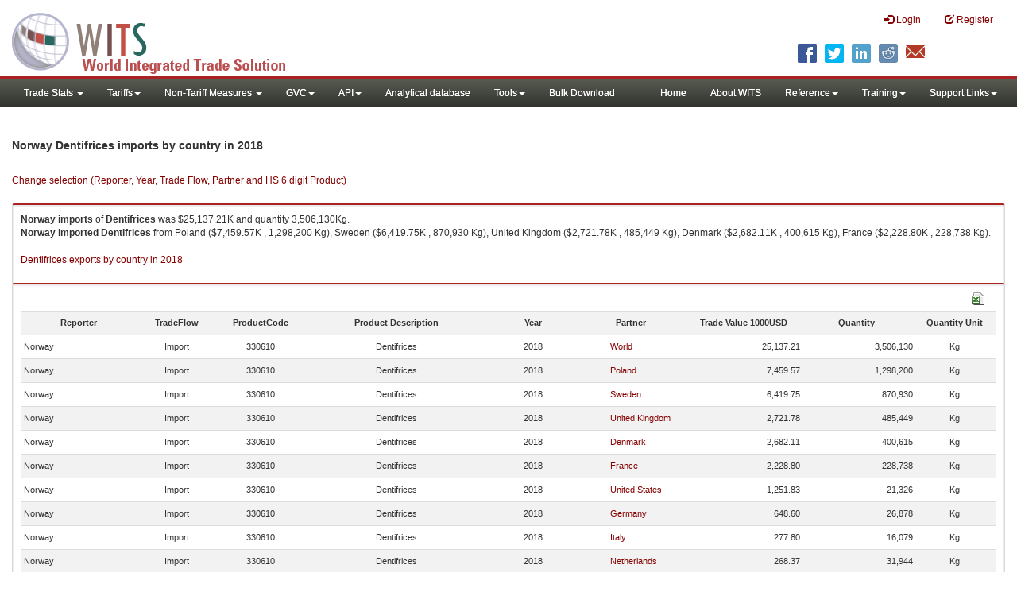

--- FILE ---
content_type: text/html; charset=utf-8
request_url: https://wits.worldbank.org/trade/comtrade/en/country/NOR/year/2018/tradeflow/Imports/partner/ALL/product/330610
body_size: 7507
content:


<!DOCTYPE>

<html xmlns="http://www.w3.org/1999/xhtml">
<head><title>
	Norway Dentifrices imports by country | 2018 | Data
</title><meta http-equiv="X-UA-Compatible" content="IE=Edge" /><link href="../../../../../../../../../../../../Styles/bootstrap.css" rel="stylesheet" media="screen" /><link rel="stylesheet" href="../../../../../../../../../../../../Styles/grid/jqx.base.css" type="text/css" /><link href="../../../../../../../../../../../../Styles/customStyles.css" rel="stylesheet" media="screen" />
    
    <script type="text/javascript" src="https://wits.worldbank.org/Scripts/jquery.js"></script>
    <script src="https://wits.worldbank.org/Scripts/jquery-1.11.1.min.js" type="text/javascript"></script>
    <script src="https://wits.worldbank.org/Scripts/Utilites.js" type="text/javascript"></script>
    <script src="https://wits.worldbank.org/Scripts/jquery.touchSwipe.js" type="text/javascript"></script>
    <script src="https://wits.worldbank.org/Scripts/AdobeAnalyticCommonFunction.js" type="text/javascript"></script>
    <script type="text/javascript">
        var wbgData = wbgData || {};
        var appEnvironment = "prod";
        var siteLanguage = "en";
        SetAdobeAnalyticProperties(wbgData, document.title, appEnvironment, siteLanguage);
    </script>    
    <script type="text/javascript" src="https://assets.adobedtm.com/223f6e2cf7c9/3eb6c9b72a93/launch-7bc0cdc67098.min.js" async></script>   
 
</head>
<body>
    <header role="banner" class="navbar navbar-inverse navbar-fixed-top bs-docs-nav"
        id="bannerStrip">
         <div class="navbar-header">
            <div class="pull-left">
               <a class="navbar-brand" href="https://wits.worldbank.org/Default.aspx?lang=en"  title="logo for World Integrated Trade Solution">WITS</a>
            </div>
            <div class="pull-right">
               
               <button data-target="#topRightNav" data-toggle="collapse" type="button" class="navbar-toggle" id="topRightNavCollapsed">
               <span class="sr-only">Toggle navigation</span>
               <span class="glyphicon glyphicon-cog"></span>
               </button>
               <button data-target="#navList" data-toggle="collapse" type="button" class="navbar-toggle" id="navListCollapsed">
               <span class="sr-only">Toggle navigation</span>
               <span class="icon-bar"></span>
               <span class="icon-bar"></span>
               <span class="icon-bar"></span>
               </button>
               <nav class="collapse navbar-collapse bs-navbar-collapse" role="navigation" id="topRightNav">
                  <ul class="nav navbar-nav" id="topRightLink">
                   
                     <li class=""><a href="javascript:void(0)"><span class="glyphicon glyphicon-log-in"></span> <span id="lblLogin">Login</span></a> </li>
                     <li class=""><a href="https://wits.worldbank.org/register.html"><span class="glyphicon glyphicon-edit"></span> <span id="lblRegister">Register</span></a></li>
                  </ul>
               </nav>
               <div class="clearfix"></div>
               <ul class="shareLinkList pull-right desktop">
                  <li class="facebook"><a title="Facebook" onclick="buildShareURL();" href="javascript:void(0);">
                     </a>
                  </li>
                  <li class="twitter"><a title="Twitter" onclick="buildShareURL();" href="javascript:void(0);">
                     </a>
                  </li>
                  <li class="linkedin"><a title="Linkedin" onclick="buildShareURL();" href="javascript:void(0);">
                     </a>
                  </li>
                  <li class="gPlus"><a title="Google Plus" onclick="buildShareURL();" href="javascript:void(0);">
                     </a>
                  </li>
                  <li class="reddit"><a title="Reddit" onclick="buildShareURL();" href="javascript:void(0);">
                     </a>
                  </li>
                  <li class="stumbleupon"><a title="StumbleUpon" onclick="buildShareURL();" href="javascript:void(0);">
                     </a>
                  </li>
                  <li class="delicious"><a title="Delicious" onclick="buildShareURL();" href="javascript:void(0);">
                     </a>
                  </li>
                  <li class="email"><a title="Email" onclick="buildShareURL();" href="javascript:void(0);">
                     </a>
                  </li>
               </ul>
            </div>
         </div>
      </header>
      <div id="fixedContent2">
           <div id='mainMenuWrapper'><div id='mainMenu'><nav role='navigation' class='collapse navbar-collapse bs-navbar-collapse' id='navList'><ul class='nav navbar-nav'><li class=''><a href='#void' class='dropdown-toggle' data-toggle='dropdown'>Trade Stats <span class='caret'></span></a><ul class='dropdown-menu'><li><a href='https://wits.worldbank.org/countrystats.aspx?lang=en'>By Country</a></li><li><a href='https://wits.worldbank.org/country-indicator.aspx?lang=en'>By Indicator</a></li><li><a href='https://wits.worldbank.org/trade/country-byhs6product.aspx?lang=en'>By Product (HS 6-digit)</a></li><li><a href='https://wits.worldbank.org/trade-visualization.aspx?lang=en'>Visualization</a></li><li><a href='https://wits.worldbank.org/datadownload.aspx?lang=en'>Data Download</a></li><li><a href='https://wits.worldbank.org/CountryProfile/Metadata/en/Country/All'>Metadata</a></li><li><a href='https://wits.worldbank.org/countryprofile-dataavailability.aspx?lang=en'>Data Availability</a></li><li><a href='https://wits.worldbank.org/Help/country-summary-help.html'>Help</a></li></ul></li><li class=''><a  class='dropdown-toggle' data-toggle='dropdown'>Tariffs<span class='caret'></span></a><ul class='dropdown-menu'><li class=''><a href='https://wits.worldbank.org/gptad.html'>GPTAD</a> </li><li class=''><a href='https://wits.worldbank.org/tariff/trains/country-byhs6product.aspx?lang=en'>UNCTAD TRAINS</a> </li></ul></li><li class=''><a href='#void' class='dropdown-toggle' data-toggle='dropdown'>Non-Tariff Measures <span class='caret'></span></a><ul class='dropdown-menu'><li><a href='https://wits.worldbank.org/tariff/non-tariff-measures/en/country/CAN'>Summary</a></li><li><a href='https://wits.worldbank.org/tariff/non-tariff-measures/en/ntm-bycountry'>By Country</a></li><li><a href='https://wits.worldbank.org/tariff/non-tariff-measures/en/ntm-datavisualization'>Visualization</a></li><li><a href='https://wits.worldbank.org/tariff/non-tariff-measures/en/ntm-datadownload'>Data Download</a></li><li><a href='https://wits.worldbank.org/tariff/non-tariff-measures/metadata/en/country/All'>Metadata</a></li><li><a href='https://wits.worldbank.org/tariff/non-tariff-measures/en/ntm-dataavailability'>Data Availability</a></li><li><a href='https://wits.worldbank.org/tariff/non-tariff-measures/en/ntm-about'>About NTM</a></li></ul></li><li class=''><a  class='dropdown-toggle' data-toggle='dropdown'>GVC<span class='caret'></span></a><ul class='dropdown-menu'><li class=''><a href='https://wits.worldbank.org/gvc/global-value-chains.html'>About GVC</a> </li><li class=''><a href='https://wits.worldbank.org/gvc/gvc-data-visualization.html'>Visualization</a> </li><li class=''><a href='https://wits.worldbank.org/gvc/gvc-indicators-metadata.html'>GVC Indicator Metadata</a> </li><li class=''><a href='https://wits.worldbank.org/gvc/gvc-data-download.html'>GVC Data Download</a> </li></ul></li><li class=''><a  class='dropdown-toggle' data-toggle='dropdown'>API<span class='caret'></span></a><ul class='dropdown-menu'><li class=''><a href='https://wits.worldbank.org/witsapiintro.aspx?lang=en'>API overview</a> </li><li class=''><a href='https://wits.worldbank.org/data/public/WITSAPI_UserGuide.pdf' target='_blank'>API documentation</a> </li></ul><li class=''><a href='https://wits.worldbank.org/analyticaldata/analyticaldata.aspx'>Analytical database</a> </li><li class=''><a  class='dropdown-toggle' data-toggle='dropdown'>Tools<span class='caret'></span></a><ul class='dropdown-menu'><li class=''><a id='compare' href='https://wits.worldbank.org/CountryProfile/en/Compare/Country/ALL/Indicator/MPRT-TRD-VL/partner/WLD/product/Total/region/ALL/show/line'>Compare Countries</a> </li><li><a href='https://wits.worldbank.org/simulationtool.html'>Simulation Tool</a></li></ul></li><li class=''><a href='https://wits.worldbank.org/module/ALL/sub-module/ALL/reporter/ALL/year/ALL/tradeflow/ALL/pagesize/50/page/1'>Bulk Download</a> </li></li></ul><ul class='nav navbar-nav navbar-right'><li class=''><a href='https://wits.worldbank.org/Default.aspx?lang=en'>Home</a> </li><li class=''><a href='https://wits.worldbank.org/about_wits.html'>About WITS</a> </li><li class=''><a  class='dropdown-toggle' data-toggle='dropdown'>Reference<span class='caret'></span></a><ul class='dropdown-menu'><li><a href='https://wits.worldbank.org/methodology.html'>Methodology</a></li><li><a href='https://wits.worldbank.org/glossary.html'>Glossary</a></li><li><a href='https://wits.worldbank.org/referencedata.html'>Reference Data</a></li><li><a href='https://wits.worldbank.org/product_concordance.html'>Concordances</a></li><li><a href='https://wits.worldbank.org/links.html'>Links</a></li></ul></li><li class=''><a  class='dropdown-toggle' data-toggle='dropdown'>Training<span class='caret'></span></a><ul class='dropdown-menu'><li class=''><a href='https://wits.worldbank.org/training.html'>Training overview</a> </li><li class=''><a href='https://wits.worldbank.org/trainingVideos.aspx?lang=en'>Video Tutorials</a> </li><li class=''><a href='#' onclick='LauncheLearning();'>eLearning</a> </li></ul></li><li class=''><a  class='dropdown-toggle' data-toggle='dropdown'>Support Links<span class='caret'></span></a><ul class='dropdown-menu'><li><a href='https://wits.worldbank.org/didyouknow.html'>Did you know</a></li><li><a href='https://wits.worldbank.org/faqs.html'>FAQ</a></li><li><a href='https://wits.worldbank.org/data/public/WITS_User_Manual.pdf' target='_blank'>WITS manual</a></li><li><a href='https://wits.worldbank.org/wits/wits/witshelp/Welcome.htm' target='_blank'>Help</a></li><li><a href='https://wits.worldbank.org/WITS/training/player.html' target='_blank'>eLearning</a></li></ul></li></ul></nav></div></div>
          <div id="mainHeading">
              <div class="elements variableHeader">
              <h1>Norway Dentifrices imports by country </h1> in 2018
                  <p></p>
                  </div>
             
                 <div class="btn-group pull-right phone" id="share">
                  <button class="btn btn-default btn-sm dropdown-toggle" type="button" data-toggle="dropdown" title="Share">
                   <span class="glyphicon glyphicon-share"></span> <span class="text"><span id="btnShare">Share</span></span> <span class="caret"></span>
                  </button>
                  <ul class="shareLinkList dropdown-menu">
                      <li class="facebook"><a title="Facebook" onclick="buildShareURL();" href="#">Facebook</a></li>
                     <li class="twitter"><a title="Twitter" onclick="buildShareURL();" href="#">Twitter</a></li>
                     <li class="linkedin"><a title="Linkedin" onclick="buildShareURL();" href="#"> Linkedin</a></li>
                     <li class="gPlus"><a title="Google Plus" onclick="buildShareURL();" href="#">Google Plus</a></li>
                     <li class="reddit"><a title="Reddit" onclick="buildShareURL();" href="#">Reddit</a></li>
                     <li class="stumbleupon"><a title="StumbleUpon" onclick="buildShareURL();" href="#">Stumble Upon</a></li>
                     <li class="delicious"><a title="Delicious" onclick="buildShareURL();" href="#">Delicious</a></li>
                      <li class="email"><a title="Email" onclick="buildShareURL();" href="#">Email</a></li>
                  </ul>
               </div>
        </div>
      </div>
       <div class="clearfix"></div>
       <div id="contentWrapper2">
                                   <div class='handicon pull-left' style="margin-left: 15px;margin-right: 15px;margin-top: 49px;cursor: pointer;" >
                           <a data-toggle="modal" data-target="#changeDropdownModal" id="selectedCountryRegion" title="Change selection (Reporter, Year, Trade Flow, Partner and HS 6 digit Product)">Change selection (Reporter, Year, Trade Flow, Partner and HS 6 digit Product)</a>
                        </div>
         <!--  <div style="margin-left: 15px;margin-right: 15px;">
           <div class="variableContainer" id="partnerVariable">
                 <div class="variableInnerContainer">
                     <div class="dottedBdrBox countryBox"  id="ReporterBox">
                              <div class="icon iconCountry">
                                 <span class="glyphicon glyphicon-cog"></span>
                              </div>
                              <div class="variable">
                                 <div class="variableLabel"><span id="lblCountry">Reporter</span>
                                 </div>
                                 <div class="variableValue">                                  
                                          <a  class="btn btn-default  btn-sm" data-toggle="modal"
                                                    data-target="#changeDropdownModal" id="selectedReporter"><span class="text">
                                                    </span><span class="caret"></span></a>
                                 </div>
                              </div>                                 
                           </div>
                     <div class="dottedBdrBox indicatorBox" id="yearBox">
                              <div class="icon iconIndicator">
                                 <span class="glyphicon  glyphicon-signal"></span>
                              </div>
                              <div class="variable">
                                  <div class="variableLabel"><span id="lblYear">Year</span>
                                 </div>
                                 <div class="variableValue">
                                      <a class="btn btn-default  btn-sm" data-toggle="modal"
                                                    data-target="#changeDropdownModal" id="selectedYear"><span class="text"></span><span
                                                        class="caret"></span></a>
                                 </div>
                              </div>
                           </div>    
                     

                          <div class="dottedBdrBox indicatorBox" id="tradeflowBox">
                              <div class="icon iconIndicator">
                                 <span class="glyphicon  glyphicon-signal"></span>
                              </div>
                              <div class="variable">
                                  <div class="variableLabel"><span id="lblTradeflow">Trade Flow</span>
                                 </div>
                                 <div class="variableValue">
                                      <a class="btn btn-default  btn-sm" data-toggle="modal"
                                                    data-target="#changeDropdownModal" id="selectedTradeflow"><span class="text"></span><span
                                                        class="caret"></span></a>
                                 </div>
                              </div>
                           </div>      
                     <div class="dottedBdrBox indicatorBox" id="partnerBox">
                              <div class="icon iconIndicator">
                                 <span class="glyphicon  glyphicon-signal"></span>
                              </div>
                              <div class="variable">
                                  <div class="variableLabel"><span id="lblPartner">Partner</span>
                                 </div>
                                 <div class="variableValue">
                                      <a class="btn btn-default  btn-sm" data-toggle="modal"
                                                    data-target="#changeDropdownModal" id="selectedPartner"><span class="text"></span><span
                                                        class="caret"></span></a>
                                 </div>
                              </div>
                           </div>      

                     <div class="dottedBdrBox indicatorBox" id="productBox">
                              <div class="icon iconIndicator">
                                 <span class="glyphicon  glyphicon-signal"></span>
                              </div>
                              <div class="variable">
                                  <div class="variableLabel"><span id="lblProduct">Product</span>
                                 </div>
                                 <div class="variableValue">
                                      <a class="btn btn-default  btn-sm" data-toggle="modal"
                                                    data-target="#changeDropdownModal" id="selectedProduct"><span class="text"></span><span
                                                        class="caret"></span></a>
                                 </div>
                              </div>
                           </div>      


                       <div></div><div></div>
                      
                 </div>
                   
           </div>
           </div>-->
       <div class="clearfix"></div>
           <!-- outer Tab starts -->
             <!--             <div class="row">
               <div class="col-md-12">
                  <div class="outerTab" style="margin-right:15px;">
                        
                           <ul class="outerTabLinks list-inline list-unstyled">
                              <li  class="active tableView"><a href="javascript:void(0)"><span class="icon"></span>Table</a></li>
                              <li class="textView"><a><span class="icon"></span>Text</a></li>
                           </ul>
                        </div>
               </div>
               
               </div>-->
           <!-- outer tab ends -->
          <div id="pageContent">
              <div class="tabContent" id="metadata">
                 <div class="row">
                      <div class="col-md-12" id="singleCols" style="height:80px;">
                           <section class="innerTabs ">
                              <div class="content" style="height:30px"> 
                                 <b>Norway</b> <b>imports</b> of <b>Dentifrices</b> was $25,137.21K   and quantity 3,506,130Kg.</br> <b>Norway</b> <b>imported</b> <b> Dentifrices</b> from  Poland ($7,459.57K , 1,298,200 Kg), Sweden ($6,419.75K , 870,930 Kg), United Kingdom ($2,721.78K , 485,449 Kg), Denmark ($2,682.11K , 400,615 Kg), France ($2,228.80K , 228,738 Kg).</br></br><a href='https://wits.worldbank.org/trade/comtrade/en/country/ALL/year/2018/tradeflow/Exports/partner/WLD/product/330610'>Dentifrices exports by country in 2018</a>
                               </div>
                           </section>
                        </div>
                 </div>
                <div class="row">

                </div>
                 <div class="row">
                        <div class="col-md-12" id="singleCol">
                           <section class="innerTabs ">
                              <div class="content" style="height:450px">   
                                 <div class="col-md-12" style="padding-bottom: 6px;">
                                    <div class="pull-right"><a href="#" data-customlink="fd:hs6productdatadownload:en:xlsx" data-text="hs6productdatadownload" title="Download in excel" id="hs6datadownload"><img border="0" alt="Download Excel Sheet" src="/Images/excel.png" width="16" height="16"/></a></div>
                                     <br/>
                                </div>
                                <div class='metadataTableWrapper' style='height:435px'><table class='metadataTable' style='border: 1px solid #ddd;' cellpadding='0' cellspacing='0' border='0' width='80%' id='dataCatalogMetadata'><tbody><tr class='even'><td align='center' style='text-align: center;width:75;'><span style='font-weight:bold'>Reporter</span></td><td align='center' style='text-align: center;width:55;'><span style='font-weight:bold'>TradeFlow</span></td><td align='center' style='text-align: center;width:55;'><span style='font-weight:bold'>ProductCode</span></td><td align='center' style='text-align: center;width:125;'><span style='font-weight:bold'>Product Description</span></td><td align='center' style='text-align: center;width:55;'><span style='font-weight:bold'>Year</span></td><td align='center' style='text-align: center;width:75;'><span style='font-weight:bold'>Partner</span></td><td align='center' style='text-align: center;width:75;'><span style='font-weight:bold'>Trade Value 1000USD</span></td><td align='center' style='text-align: center;width:75;'><span style='font-weight:bold'>Quantity</span></td><td align='center' style='text-align: center;width:55;'><span style='font-weight:bold'>Quantity Unit</span></td></tr><tr  class='odd'><td>&nbsp;Norway</td><td style='text-align: center;'>Import</td><td style='text-align: center;'>330610</td><td style='text-align: center;'>Dentifrices</td><td style='text-align: center;'>2018</td><td style='text-align: left; padding-left:45px;'><a href='https://wits.worldbank.org/trade/comtrade/en/country/All/year/2018/tradeflow/Imports/partner/WLD/product/330610'> World</a></td><td style='text-align: right;'>25,137.21</td><td style='text-align: right;'>3,506,130</td><td style='text-align: center;'>Kg</td></tr><tr  class='even'><td>&nbsp;Norway</td><td style='text-align: center;'>Import</td><td style='text-align: center;'>330610</td><td style='text-align: center;'>Dentifrices</td><td style='text-align: center;'>2018</td><td style='text-align: left; padding-left:45px;'><a href='https://wits.worldbank.org/trade/comtrade/en/country/All/year/2018/tradeflow/Imports/partner/POL/product/330610'>Poland</a></td><td style='text-align: right;'>7,459.57</td><td style='text-align: right;'>1,298,200</td><td style='text-align: center;'>Kg</td></tr><tr  class='odd'><td>&nbsp;Norway</td><td style='text-align: center;'>Import</td><td style='text-align: center;'>330610</td><td style='text-align: center;'>Dentifrices</td><td style='text-align: center;'>2018</td><td style='text-align: left; padding-left:45px;'><a href='https://wits.worldbank.org/trade/comtrade/en/country/All/year/2018/tradeflow/Imports/partner/SWE/product/330610'>Sweden</a></td><td style='text-align: right;'>6,419.75</td><td style='text-align: right;'>870,930</td><td style='text-align: center;'>Kg</td></tr><tr  class='even'><td>&nbsp;Norway</td><td style='text-align: center;'>Import</td><td style='text-align: center;'>330610</td><td style='text-align: center;'>Dentifrices</td><td style='text-align: center;'>2018</td><td style='text-align: left; padding-left:45px;'><a href='https://wits.worldbank.org/trade/comtrade/en/country/All/year/2018/tradeflow/Imports/partner/GBR/product/330610'>United Kingdom</a></td><td style='text-align: right;'>2,721.78</td><td style='text-align: right;'>485,449</td><td style='text-align: center;'>Kg</td></tr><tr  class='odd'><td>&nbsp;Norway</td><td style='text-align: center;'>Import</td><td style='text-align: center;'>330610</td><td style='text-align: center;'>Dentifrices</td><td style='text-align: center;'>2018</td><td style='text-align: left; padding-left:45px;'><a href='https://wits.worldbank.org/trade/comtrade/en/country/All/year/2018/tradeflow/Imports/partner/DNK/product/330610'>Denmark</a></td><td style='text-align: right;'>2,682.11</td><td style='text-align: right;'>400,615</td><td style='text-align: center;'>Kg</td></tr><tr  class='even'><td>&nbsp;Norway</td><td style='text-align: center;'>Import</td><td style='text-align: center;'>330610</td><td style='text-align: center;'>Dentifrices</td><td style='text-align: center;'>2018</td><td style='text-align: left; padding-left:45px;'><a href='https://wits.worldbank.org/trade/comtrade/en/country/All/year/2018/tradeflow/Imports/partner/FRA/product/330610'>France</a></td><td style='text-align: right;'>2,228.80</td><td style='text-align: right;'>228,738</td><td style='text-align: center;'>Kg</td></tr><tr  class='odd'><td>&nbsp;Norway</td><td style='text-align: center;'>Import</td><td style='text-align: center;'>330610</td><td style='text-align: center;'>Dentifrices</td><td style='text-align: center;'>2018</td><td style='text-align: left; padding-left:45px;'><a href='https://wits.worldbank.org/trade/comtrade/en/country/All/year/2018/tradeflow/Imports/partner/USA/product/330610'>United States</a></td><td style='text-align: right;'>1,251.83</td><td style='text-align: right;'>21,326</td><td style='text-align: center;'>Kg</td></tr><tr  class='even'><td>&nbsp;Norway</td><td style='text-align: center;'>Import</td><td style='text-align: center;'>330610</td><td style='text-align: center;'>Dentifrices</td><td style='text-align: center;'>2018</td><td style='text-align: left; padding-left:45px;'><a href='https://wits.worldbank.org/trade/comtrade/en/country/All/year/2018/tradeflow/Imports/partner/DEU/product/330610'>Germany</a></td><td style='text-align: right;'>648.60</td><td style='text-align: right;'>26,878</td><td style='text-align: center;'>Kg</td></tr><tr  class='odd'><td>&nbsp;Norway</td><td style='text-align: center;'>Import</td><td style='text-align: center;'>330610</td><td style='text-align: center;'>Dentifrices</td><td style='text-align: center;'>2018</td><td style='text-align: left; padding-left:45px;'><a href='https://wits.worldbank.org/trade/comtrade/en/country/All/year/2018/tradeflow/Imports/partner/ITA/product/330610'>Italy</a></td><td style='text-align: right;'>277.80</td><td style='text-align: right;'>16,079</td><td style='text-align: center;'>Kg</td></tr><tr  class='even'><td>&nbsp;Norway</td><td style='text-align: center;'>Import</td><td style='text-align: center;'>330610</td><td style='text-align: center;'>Dentifrices</td><td style='text-align: center;'>2018</td><td style='text-align: left; padding-left:45px;'><a href='https://wits.worldbank.org/trade/comtrade/en/country/All/year/2018/tradeflow/Imports/partner/NLD/product/330610'>Netherlands</a></td><td style='text-align: right;'>268.37</td><td style='text-align: right;'>31,944</td><td style='text-align: center;'>Kg</td></tr><tr  class='odd'><td>&nbsp;Norway</td><td style='text-align: center;'>Import</td><td style='text-align: center;'>330610</td><td style='text-align: center;'>Dentifrices</td><td style='text-align: center;'>2018</td><td style='text-align: left; padding-left:45px;'><a href='https://wits.worldbank.org/trade/comtrade/en/country/All/year/2018/tradeflow/Imports/partner/CHE/product/330610'>Switzerland</a></td><td style='text-align: right;'>203.23</td><td style='text-align: right;'>17,162</td><td style='text-align: center;'>Kg</td></tr><tr  class='even'><td>&nbsp;Norway</td><td style='text-align: center;'>Import</td><td style='text-align: center;'>330610</td><td style='text-align: center;'>Dentifrices</td><td style='text-align: center;'>2018</td><td style='text-align: left; padding-left:45px;'><a href='https://wits.worldbank.org/trade/comtrade/en/country/All/year/2018/tradeflow/Imports/partner/IRL/product/330610'>Ireland</a></td><td style='text-align: right;'>195.40</td><td style='text-align: right;'>9,860</td><td style='text-align: center;'>Kg</td></tr><tr  class='odd'><td>&nbsp;Norway</td><td style='text-align: center;'>Import</td><td style='text-align: center;'>330610</td><td style='text-align: center;'>Dentifrices</td><td style='text-align: center;'>2018</td><td style='text-align: left; padding-left:45px;'><a href='https://wits.worldbank.org/trade/comtrade/en/country/All/year/2018/tradeflow/Imports/partner/BEL/product/330610'>Belgium</a></td><td style='text-align: right;'>133.07</td><td style='text-align: right;'>5,514</td><td style='text-align: center;'>Kg</td></tr><tr  class='even'><td>&nbsp;Norway</td><td style='text-align: center;'>Import</td><td style='text-align: center;'>330610</td><td style='text-align: center;'>Dentifrices</td><td style='text-align: center;'>2018</td><td style='text-align: left; padding-left:45px;'><a href='https://wits.worldbank.org/trade/comtrade/en/country/All/year/2018/tradeflow/Imports/partner/FIN/product/330610'>Finland</a></td><td style='text-align: right;'>122.76</td><td style='text-align: right;'>8,961</td><td style='text-align: center;'>Kg</td></tr><tr  class='odd'><td>&nbsp;Norway</td><td style='text-align: center;'>Import</td><td style='text-align: center;'>330610</td><td style='text-align: center;'>Dentifrices</td><td style='text-align: center;'>2018</td><td style='text-align: left; padding-left:45px;'><a href='https://wits.worldbank.org/trade/comtrade/en/country/All/year/2018/tradeflow/Imports/partner/CHN/product/330610'>China</a></td><td style='text-align: right;'>113.66</td><td style='text-align: right;'>15,668</td><td style='text-align: center;'>Kg</td></tr><tr  class='even'><td>&nbsp;Norway</td><td style='text-align: center;'>Import</td><td style='text-align: center;'>330610</td><td style='text-align: center;'>Dentifrices</td><td style='text-align: center;'>2018</td><td style='text-align: left; padding-left:45px;'><a href='https://wits.worldbank.org/trade/comtrade/en/country/All/year/2018/tradeflow/Imports/partner/BGR/product/330610'>Bulgaria</a></td><td style='text-align: right;'>95.85</td><td style='text-align: right;'>25,294</td><td style='text-align: center;'>Kg</td></tr><tr  class='odd'><td>&nbsp;Norway</td><td style='text-align: center;'>Import</td><td style='text-align: center;'>330610</td><td style='text-align: center;'>Dentifrices</td><td style='text-align: center;'>2018</td><td style='text-align: left; padding-left:45px;'><a href='https://wits.worldbank.org/trade/comtrade/en/country/All/year/2018/tradeflow/Imports/partner/SVK/product/330610'>Slovak Republic</a></td><td style='text-align: right;'>86.50</td><td style='text-align: right;'>6,759</td><td style='text-align: center;'>Kg</td></tr><tr  class='even'><td>&nbsp;Norway</td><td style='text-align: center;'>Import</td><td style='text-align: center;'>330610</td><td style='text-align: center;'>Dentifrices</td><td style='text-align: center;'>2018</td><td style='text-align: left; padding-left:45px;'><a href='https://wits.worldbank.org/trade/comtrade/en/country/All/year/2018/tradeflow/Imports/partner/AUT/product/330610'>Austria</a></td><td style='text-align: right;'>44.81</td><td style='text-align: right;'>626</td><td style='text-align: center;'>Kg</td></tr><tr  class='odd'><td>&nbsp;Norway</td><td style='text-align: center;'>Import</td><td style='text-align: center;'>330610</td><td style='text-align: center;'>Dentifrices</td><td style='text-align: center;'>2018</td><td style='text-align: left; padding-left:45px;'><a href='https://wits.worldbank.org/trade/comtrade/en/country/All/year/2018/tradeflow/Imports/partner/THA/product/330610'>Thailand</a></td><td style='text-align: right;'>37.49</td><td style='text-align: right;'>4,656</td><td style='text-align: center;'>Kg</td></tr><tr  class='even'><td>&nbsp;Norway</td><td style='text-align: center;'>Import</td><td style='text-align: center;'>330610</td><td style='text-align: center;'>Dentifrices</td><td style='text-align: center;'>2018</td><td style='text-align: left; padding-left:45px;'><a href='https://wits.worldbank.org/trade/comtrade/en/country/All/year/2018/tradeflow/Imports/partner/TUN/product/330610'>Tunisia</a></td><td style='text-align: right;'>31.40</td><td style='text-align: right;'>4,107</td><td style='text-align: center;'>Kg</td></tr><tr  class='odd'><td>&nbsp;Norway</td><td style='text-align: center;'>Import</td><td style='text-align: center;'>330610</td><td style='text-align: center;'>Dentifrices</td><td style='text-align: center;'>2018</td><td style='text-align: left; padding-left:45px;'><a href='https://wits.worldbank.org/trade/comtrade/en/country/All/year/2018/tradeflow/Imports/partner/MYS/product/330610'>Malaysia</a></td><td style='text-align: right;'>23.76</td><td style='text-align: right;'>2,844</td><td style='text-align: center;'>Kg</td></tr><tr  class='even'><td>&nbsp;Norway</td><td style='text-align: center;'>Import</td><td style='text-align: center;'>330610</td><td style='text-align: center;'>Dentifrices</td><td style='text-align: center;'>2018</td><td style='text-align: left; padding-left:45px;'><a href='https://wits.worldbank.org/trade/comtrade/en/country/All/year/2018/tradeflow/Imports/partner/SVN/product/330610'>Slovenia</a></td><td style='text-align: right;'>19.93</td><td style='text-align: right;'>1,429</td><td style='text-align: center;'>Kg</td></tr><tr  class='odd'><td>&nbsp;Norway</td><td style='text-align: center;'>Import</td><td style='text-align: center;'>330610</td><td style='text-align: center;'>Dentifrices</td><td style='text-align: center;'>2018</td><td style='text-align: left; padding-left:45px;'><a href='https://wits.worldbank.org/trade/comtrade/en/country/All/year/2018/tradeflow/Imports/partner/HUN/product/330610'>Hungary</a></td><td style='text-align: right;'>17.66</td><td style='text-align: right;'>20,657</td><td style='text-align: center;'>Kg</td></tr><tr  class='even'><td>&nbsp;Norway</td><td style='text-align: center;'>Import</td><td style='text-align: center;'>330610</td><td style='text-align: center;'>Dentifrices</td><td style='text-align: center;'>2018</td><td style='text-align: left; padding-left:45px;'><a href='https://wits.worldbank.org/trade/comtrade/en/country/All/year/2018/tradeflow/Imports/partner/ESP/product/330610'>Spain</a></td><td style='text-align: right;'>12.63</td><td style='text-align: right;'>594</td><td style='text-align: center;'>Kg</td></tr><tr  class='odd'><td>&nbsp;Norway</td><td style='text-align: center;'>Import</td><td style='text-align: center;'>330610</td><td style='text-align: center;'>Dentifrices</td><td style='text-align: center;'>2018</td><td style='text-align: left; padding-left:45px;'><a href='https://wits.worldbank.org/trade/comtrade/en/country/All/year/2018/tradeflow/Imports/partner/ISR/product/330610'>Israel</a></td><td style='text-align: right;'>10.26</td><td style='text-align: right;'>348</td><td style='text-align: center;'>Kg</td></tr><tr  class='even'><td>&nbsp;Norway</td><td style='text-align: center;'>Import</td><td style='text-align: center;'>330610</td><td style='text-align: center;'>Dentifrices</td><td style='text-align: center;'>2018</td><td style='text-align: left; padding-left:45px;'><a href='https://wits.worldbank.org/trade/comtrade/en/country/All/year/2018/tradeflow/Imports/partner/JPN/product/330610'>Japan</a></td><td style='text-align: right;'>7.08</td><td style='text-align: right;'>35</td><td style='text-align: center;'>Kg</td></tr><tr  class='odd'><td>&nbsp;Norway</td><td style='text-align: center;'>Import</td><td style='text-align: center;'>330610</td><td style='text-align: center;'>Dentifrices</td><td style='text-align: center;'>2018</td><td style='text-align: left; padding-left:45px;'><a href='https://wits.worldbank.org/trade/comtrade/en/country/All/year/2018/tradeflow/Imports/partner/LVA/product/330610'>Latvia</a></td><td style='text-align: right;'>4.40</td><td style='text-align: right;'>444</td><td style='text-align: center;'>Kg</td></tr><tr  class='even'><td>&nbsp;Norway</td><td style='text-align: center;'>Import</td><td style='text-align: center;'>330610</td><td style='text-align: center;'>Dentifrices</td><td style='text-align: center;'>2018</td><td style='text-align: left; padding-left:45px;'><a href='https://wits.worldbank.org/trade/comtrade/en/country/All/year/2018/tradeflow/Imports/partner/NZL/product/330610'>New Zealand</a></td><td style='text-align: right;'>3.05</td><td style='text-align: right;'>66</td><td style='text-align: center;'>Kg</td></tr><tr  class='odd'><td>&nbsp;Norway</td><td style='text-align: center;'>Import</td><td style='text-align: center;'>330610</td><td style='text-align: center;'>Dentifrices</td><td style='text-align: center;'>2018</td><td style='text-align: left; padding-left:45px;'><a href='https://wits.worldbank.org/trade/comtrade/en/country/All/year/2018/tradeflow/Imports/partner/AUS/product/330610'>Australia</a></td><td style='text-align: right;'>2.47</td><td style='text-align: right;'>49</td><td style='text-align: center;'>Kg</td></tr><tr  class='even'><td>&nbsp;Norway</td><td style='text-align: center;'>Import</td><td style='text-align: center;'>330610</td><td style='text-align: center;'>Dentifrices</td><td style='text-align: center;'>2018</td><td style='text-align: left; padding-left:45px;'><a href='https://wits.worldbank.org/trade/comtrade/en/country/All/year/2018/tradeflow/Imports/partner/IND/product/330610'>India</a></td><td style='text-align: right;'>1.92</td><td style='text-align: right;'>170</td><td style='text-align: center;'>Kg</td></tr><tr  class='odd'><td>&nbsp;Norway</td><td style='text-align: center;'>Import</td><td style='text-align: center;'>330610</td><td style='text-align: center;'>Dentifrices</td><td style='text-align: center;'>2018</td><td style='text-align: left; padding-left:45px;'><a href='https://wits.worldbank.org/trade/comtrade/en/country/All/year/2018/tradeflow/Imports/partner/KOR/product/330610'>Korea, Rep.</a></td><td style='text-align: right;'>1.92</td><td style='text-align: right;'>34</td><td style='text-align: center;'>Kg</td></tr><tr  class='even'><td>&nbsp;Norway</td><td style='text-align: center;'>Import</td><td style='text-align: center;'>330610</td><td style='text-align: center;'>Dentifrices</td><td style='text-align: center;'>2018</td><td style='text-align: left; padding-left:45px;'><a href='https://wits.worldbank.org/trade/comtrade/en/country/All/year/2018/tradeflow/Imports/partner/CAN/product/330610'>Canada</a></td><td style='text-align: right;'>1.75</td><td style='text-align: right;'>178</td><td style='text-align: center;'>Kg</td></tr><tr  class='odd'><td>&nbsp;Norway</td><td style='text-align: center;'>Import</td><td style='text-align: center;'>330610</td><td style='text-align: center;'>Dentifrices</td><td style='text-align: center;'>2018</td><td style='text-align: left; padding-left:45px;'><a href='https://wits.worldbank.org/trade/comtrade/en/country/All/year/2018/tradeflow/Imports/partner/ARE/product/330610'>United Arab Emirates</a></td><td style='text-align: right;'>1.58</td><td style='text-align: right;'>90</td><td style='text-align: center;'>Kg</td></tr><tr  class='even'><td>&nbsp;Norway</td><td style='text-align: center;'>Import</td><td style='text-align: center;'>330610</td><td style='text-align: center;'>Dentifrices</td><td style='text-align: center;'>2018</td><td style='text-align: left; padding-left:45px;'><a href='https://wits.worldbank.org/trade/comtrade/en/country/All/year/2018/tradeflow/Imports/partner/GRC/product/330610'>Greece</a></td><td style='text-align: right;'>1.43</td><td style='text-align: right;'>56</td><td style='text-align: center;'>Kg</td></tr><tr  class='odd'><td>&nbsp;Norway</td><td style='text-align: center;'>Import</td><td style='text-align: center;'>330610</td><td style='text-align: center;'>Dentifrices</td><td style='text-align: center;'>2018</td><td style='text-align: left; padding-left:45px;'><a href='https://wits.worldbank.org/trade/comtrade/en/country/All/year/2018/tradeflow/Imports/partner/LTU/product/330610'>Lithuania</a></td><td style='text-align: right;'>1.35</td><td style='text-align: right;'>79</td><td style='text-align: center;'>Kg</td></tr><tr  class='even'><td>&nbsp;Norway</td><td style='text-align: center;'>Import</td><td style='text-align: center;'>330610</td><td style='text-align: center;'>Dentifrices</td><td style='text-align: center;'>2018</td><td style='text-align: left; padding-left:45px;'><a href='https://wits.worldbank.org/trade/comtrade/en/country/All/year/2018/tradeflow/Imports/partner/PRT/product/330610'>Portugal</a></td><td style='text-align: right;'>1.01</td><td style='text-align: right;'>39</td><td style='text-align: center;'>Kg</td></tr><tr  class='odd'><td>&nbsp;Norway</td><td style='text-align: center;'>Import</td><td style='text-align: center;'>330610</td><td style='text-align: center;'>Dentifrices</td><td style='text-align: center;'>2018</td><td style='text-align: left; padding-left:45px;'><a href='https://wits.worldbank.org/trade/comtrade/en/country/All/year/2018/tradeflow/Imports/partner/TUR/product/330610'>Turkey</a></td><td style='text-align: right;'>0.80</td><td style='text-align: right;'>150</td><td style='text-align: center;'>Kg</td></tr><tr  class='even'><td>&nbsp;Norway</td><td style='text-align: center;'>Import</td><td style='text-align: center;'>330610</td><td style='text-align: center;'>Dentifrices</td><td style='text-align: center;'>2018</td><td style='text-align: left; padding-left:45px;'><a href='https://wits.worldbank.org/trade/comtrade/en/country/All/year/2018/tradeflow/Imports/partner/BRA/product/330610'>Brazil</a></td><td style='text-align: right;'>0.61</td><td style='text-align: right;'>8</td><td style='text-align: center;'>Kg</td></tr><tr  class='odd'><td>&nbsp;Norway</td><td style='text-align: center;'>Import</td><td style='text-align: center;'>330610</td><td style='text-align: center;'>Dentifrices</td><td style='text-align: center;'>2018</td><td style='text-align: left; padding-left:45px;'><a href='https://wits.worldbank.org/trade/comtrade/en/country/All/year/2018/tradeflow/Imports/partner/MEX/product/330610'>Mexico</a></td><td style='text-align: right;'>0.56</td><td style='text-align: right;'>74</td><td style='text-align: center;'>Kg</td></tr><tr  class='even'><td>&nbsp;Norway</td><td style='text-align: center;'>Import</td><td style='text-align: center;'>330610</td><td style='text-align: center;'>Dentifrices</td><td style='text-align: center;'>2018</td><td style='text-align: left; padding-left:45px;'><a href='https://wits.worldbank.org/trade/comtrade/en/country/All/year/2018/tradeflow/Imports/partner/HKG/product/330610'>Hong Kong, China</a></td><td style='text-align: right;'>0.14</td><td style='text-align: right;'>16</td><td style='text-align: center;'>Kg</td></tr><tr  class='odd'><td>&nbsp;Norway</td><td style='text-align: center;'>Import</td><td style='text-align: center;'>330610</td><td style='text-align: center;'>Dentifrices</td><td style='text-align: center;'>2018</td><td style='text-align: left; padding-left:45px;'><a href='https://wits.worldbank.org/trade/comtrade/en/country/All/year/2018/tradeflow/Imports/partner/ISL/product/330610'>Iceland</a></td><td style='text-align: right;'>0.12</td><td style='text-align: right;'>2</td><td style='text-align: center;'>Kg</td></tr></tbody></table></div>                     
                               </div>
                                </section>
                        </div>
                     <p style="padding-left:15px;">
                        HS Nomenclature used HS 1988/92 (H0)</br>HS Code 330610: Dentifrices</br></br></br><i>Please note</i>: Exports is gross exports and Imports is gross imports
                     </p>
                     <div id="gdp-meta-data" style="top: 200px; bottom: 400px; left: 400px; right: 400px;"></div>
                     </div>
              </div>
          </div>

           <footer id="footerStrip">
            <ul class="list-inline" id="footerLinks">
               <li><a href="https://wits.worldbank.org/about_wits.html"><span id="lblAbout">About</span> </a></li>
               <li class="divider">.</li>
               <li><a href="https://wits.worldbank.org/contactwits.html"><span id="lblContact">Contact</span> </a></li>
               <li  class="divider">.</li>
               <li><a href="https://wits.worldbank.org/faqs.html#Databases"><span id="lblUsageConditions">Usage Conditions</span></a></li>
               <li  class="divider">.</li>
               <li><a href="https://www.worldbank.org/en/about/legal" target="_blank"><span id="lblLegal">Legal</span></a></li>
               <li  class="divider">.</li>
                <li><a href="https://wits.worldbank.org/dataproviders.html"><span id="lblDataPRoviders">Data Providers</span></a></li>
                <li class="divider">.</li>
                <li id="Pagerefresh"><span id="lblPageRefreshed">Page Refreshed</span> : Nov-14-2025 04:49 ET</li>
            </ul>
            <ul class="list-inline" id="orgPartners">
                <span id="lblPartners">Partners</span>
               <li id="itcsmalllogo"><a href="http://www.intracen.org/" title="International Trade Center" target="blank">ITC</a></li>
               <li  class="divider">.</li>
               <li id="unctad"><a href="http://unctad.org/en/Pages/Home.aspx" title="United Nations Conference on Trade and Development " target="blank">UNCTAD</a></li>
               <li  class="divider">.</li>
               <li id="unstats"><a href="http://unstats.un.org/unsd/default.htm" title="United Nations Statistical Commission" target="blank">UNSTATS</a></li>
               <li  class="divider">.</li>
               <li id="wto"><a href="http://www.wto.org/" title="World Trade Organization" target="blank">World Trade Organization</a></li>
               <li class="divider">.</li>
               <li id="wb"><a href="http://www.worldbank.org" title="World Bank" target="blank">World Bank</a></li>
            </ul>
         </footer>
           </div>
    <div class="modal fade" id="changeDropdownModal" tabindex="-1" role="dialog" aria-labelledby="myModalLabel" aria-hidden="true"></div>
</body>
   

        <script type="text/javascript" src="https://wits.worldbank.org/Scripts/bootstrap.js"></script>
    <script src="https://wits.worldbank.org/Scripts/grid/jqx-all.js" type="text/javascript"></script>

    <script type="text/javascript">
        if (top.location != location) {
            top.location.href = document.location.href;
        }

        var htReporter = new Hash();
        var htCountry = new Hash();
        var htPartner = new Hash();
        var htYearCode = new Hash();
        var htTradeFlowCode = new Hash();


        var SvrURL = "https://wits.worldbank.org/";
        var Svrpath = "https://wits.worldbank.org/";
        var strLanguage = "en";
        var SelectedReportercode = "NOR";
        var SelectedReportername = "Norway";
        var Selectedyear = "2018";
        var Selectedtradeflowcode = "I"; 
        var Selectedtradeflowname = "Imports";
        var Selectedpartnercode = "ALL";
        var Selectedpartnername = "All Countries"
        var SelectedProductcode = "330610";
        var SelectedProdcutname = "Dentifrices";

    </script>
    <script src="https://wits.worldbank.org/Scripts/hs6productlist.js" type="text/javascript"></script>
    <script src="https://wits.worldbank.org/Scripts/Countryprofile-HS6Product.js" type="text/javascript"></script>
    <script src="https://wits.worldbank.org/Scripts/country-years.js" type="text/javascript"></script>

</html>
 

--- FILE ---
content_type: application/javascript
request_url: https://wits.worldbank.org/Scripts/Countryprofile-HS6Product.js
body_size: 6685
content:
$(document).ready(function(){$(window).load(function(){assignUrl()})});function assignUrl(){if($(window).width()<768){$("#changeDropdownModal").load(Svrpath+"Countryprofile-HS6ProductSelection.aspx?lang="+strLanguage.toLowerCase(),function(){})}else{$("#changeDropdownModal").load(Svrpath+"Countryprofile-HS6ProductSelection.aspx?lang="+strLanguage.toLowerCase(),function(){})}}$("#hs6datadownload").click(function(){HS6ProductDataDownload(Svrpath,SelectedReportercode,Selectedyear,Selectedtradeflowcode,Selectedpartnercode,SelectedProductcode,"en","HS6Productdata")});function HS6ProductDataDownload(l,h,f,c,d,i,e,a){var k=l+"Download.aspx?";var g="Reporter="+h+"&Year="+f+"&Tradeflow="+c+"&Partner="+d+"&product="+i+"&Type="+a+"&Lang="+e;if(document.getElementById("file-loading-sv")==null){$("#gdp-meta-data").append("<div id='file-loading-sv' class='loading'><img src='"+l+"/images/ajax-loader.gif' width='32' height='32'  alt='' /><br /><strong>Loading...</strong></div>");$("#gdp-meta-data").append("<iframe id='dl-iframe-sv' style='display:none;'></iframe>")}var b=document.documentElement.clientWidth;var j=document.documentElement.clientHeight;$("#file-loading-sv").css({}).fadeIn(200);$("#dl-iframe-sv").get(0).src=k+g;$("#file-loading-sv").fadeOut(500);return false}htTradeFlowCode.setItem("I","Gross Imports");htTradeFlowCode.setItem("E","Gross Exports");var hs6productdata=[{value:"ALL",label:"All Countries",year:"KK,JJ,II,HH,GG,FF,EE,DD,CC,BB,AA,Z,Y,X,W,V,U,T,S,R,Q,P,O,N,M,L,K,J,I,H,G,F,E",TF:"IE|IE|IE|IE|IE|IE|IE|IE|IE|IE|IE|IE|IE|IE|IE|IE|IE|IE|IE|IE|IE|IE|IE|IE|IE|IE|IE|IE|IE|IE|IE|IE|IE",group:"Country"},{value:"AFG",label:"Afghanistan",year:"FF,EE,DD,CC,BB,AA,Z,Y,X,W,V,U",TF:"IER|IER|IE|IE|IE|IE|IE|IE|IE|IE|IE|IE",group:"Country"},{value:"ALB",label:"Albania",year:"KK,JJ,II,HH,GG,FF,EE,DD,CC,BB,AA,Z,Y,X,W,V,U,T,S,R,Q,P,O,N,M,L,K,J,I",TF:"IE|IE|IE|IE|IE|IE|IE|IE|IE|IE|IE|IE|IE|IE|IEM|IEM|IERM|IEM|IERM|IERM|IEM|IEM|IE|IE|IE|IE|IE|IE|IE",group:"Country"},{value:"DZA",label:"Algeria",year:"DD,CC,BB,AA,Z,Y,X,W,V,U,T,S,R,Q,P,O,N,M,L,K,J,I,H,G,F,E",TF:"IE|IE|IE|IE|IE|IE|IE|IE|IE|IE|IE|IE|IE|IE|IE|IEM|IEM|IE|IE|IE|IE|IE|IE|IE|IE|IE",group:"Country"},{value:"AND",label:"Andorra",year:"JJ,II,HH,GG,FF,EE,DD,CC,BB,AA,Z,Y,X,W,V,U,T,S,R,Q,P,O,N,M,L,K,J,I,H",TF:"IEM|IEM|IEM|IEM|IEM|IEM|IEM|IEM|IEM|IEM|IEM|IEM|IEM|IEM|IEM|IEM|IEM|IEM|E|IE|IE|IE|IE|IE|IE|IE|IE|IE|IE",group:"Country"},{value:"AGO",label:"Angola",year:"KK,JJ,II,HH,GG,FF,EE,DD,CC,BB,AA,Z,Y,X,W,V,U,T,S,R,Q",TF:"IERM|IERM|IERM|IERM|IERM|IERM|IE|IE|IEM|IE|IE|IE|IEM|IE|IE|IE|IERM|IE|IERM|IERM|IERM",group:"Country"},{value:"AIA",label:"Anguila",year:"U,T,S,Q,P,O,N,M",TF:"IE|IE|IE|IE|IE|IE|IE|IE",group:"Country"},{value:"ATG",label:"Antigua and Barbuda",year:"KK,JJ,II,HH,GG,FF,EE,DD,CC,BB,AA,Z,Y,X,W,V,T,S,R,M,L",TF:"IER|IER|IER|IER|IER|IER|IER|IER|IER|IER|IER|IER|IER|IER|IER|IER|IER|I|IER|IER|IER",group:"Country"},{value:"ARG",label:"Argentina",year:"KK,JJ,II,HH,GG,FF,EE,DD,CC,BB,AA,Z,Y,X,W,V,U,T,S,R,Q,P,O,N,M,L,K,J,I,H,G,F",TF:"IEM|IEM|IEM|IEM|IE|IEM|IEM|IEM|IEM|IEM|IEM|IEM|IEM|IEM|IEM|IEM|IEM|IE|IEM|IE|IE|IE|IE|IE|IE|IE|IE|IE|IE|IE|IE|IE",group:"Country"},{value:"ARM",label:"Armenia",year:"KK,JJ,II,HH,GG,FF,EE,DD,CC,BB,AA,Z,Y,X,W,V,U,T,S,R,Q,P,O,N,M,L,J",TF:"IERM|IERM|IERM|IERM|IERM|IERM|IERM|IERM|IERM|IERM|IERM|IERM|IERM|IERM|IERM|IERM|IERM|IERM|IERM|IERM|IER|IERM|IER|IERM|IER|IE|IE",group:"Country"},{value:"ABW",label:"Aruba",year:"JJ,II,HH,GG,FF,EE,DD,CC,BB,AA,Z,Y,X,W,V,U,T,S,R,Q,P,O,N,M",TF:"IE|IE|IE|IE|IE|IE|IE|IE|IE|IE|IE|IE|IE|IE|IE|IE|IE|IE|IERM|IE|IE|IE|IE|IE",group:"Country"},{value:"AUS",label:"Australia",year:"KK,JJ,II,HH,GG,FF,EE,DD,CC,BB,AA,Z,Y,X,W,V,U,T,S,R,Q,P,O,N,M,L,K,J,I,H,G,F,E,D,C,B,A",TF:"IEM|IEM|IEM|IEM|IEM|IEM|IEM|IEM|IEM|IEM|IEM|IEM|IEM|IEM|IEM|IEM|IEM|IEM|IEM|IEM|IEM|IEM|IEM|IEM|IEM|IER|IER|IER|IER|IER|IER|IER|IER|IER|IER|IER|IER",group:"Country"},{value:"AUT",label:"Austria",year:"KK,JJ,II,HH,GG,FF,EE,DD,CC,BB,AA,Z,Y,X,W,V,U,T,S,R,Q,P,O,N,M,L,K,J,I,H,G",TF:"IE|IE|IE|IE|IE|IE|IE|IE|IE|IE|IE|IE|IE|IE|IE|IE|IE|IE|IE|IE|IE|IE|IE|IE|IE|IE|IE|IE|IE|IE|IE",group:"Country"},{value:"AZE",label:"Azerbaijan",year:"KK,JJ,II,HH,GG,FF,EE,DD,CC,BB,AA,Z,Y,X,W,V,U,T,S,R,Q,P,O,N,M,L,K,J,I",TF:"IEM|IEM|IEM|IEM|IEM|IEM|IE|IE|IE|IE|IE|IE|IE|IE|IE|IE|IE|IE|IE|IE|IE|IE|IE|IE|IE|IE|IE|IE|IE",group:"Country"},{value:"BHS",label:"Bahamas, The",year:"JJ,II,HH,GG,FF,EE,DD,CC,BB,AA,Z,Y,X,W,V,U,T,S,R,Q,P,O,N,M,L,K,J",TF:"IER|IER|IER|IE|IE|IE|IE|IE|IER|IER|IER|IER|IER|IER|IER|IER|IER|IER|IE|IER|IER|IER|IER|IER|IER|IER|IER",group:"Country"},{value:"BHR",label:"Bahrain",year:"JJ,II,HH,GG,FF,EE,DD,CC,BB,AA,Z,Y,X,W,V,U,T,S,R,Q,P,O,N,M",TF:"IERM|IERM|IERM|IEM|IE|IERM|IERM|IERM|IERM|IERM|IER|IERM|IER|IER|IER|IER|IER|IER|IER|IER|IER|IER|IER|IER",group:"Country"},{value:"BGD",label:"Bangladesh",year:"DD,CC,BB,Z,Y,X,W,V,U,T,S,R,Q,P,O,N,M,K,J,I,H,G,F,E,D,C,B",TF:"IE|IE|IE|IE|IE|IE|IE|IEM|IEM|IEM|IE|IE|IEM|IEM|IE|IE|IE|IE|IE|IE|IE|E|IE|IE|IE|IE|IE",group:"Country"},{value:"BRB",label:"Barbados",year:"KK,JJ,II,HH,GG,FF,EE,DD,CC,BB,AA,Z,Y,X,W,V,U,T,S,R,Q,P,O,N,M,L,K,J",TF:"IERM|IERM|IERM|IERM|IER|IE|IER|IER|IER|IER|IER|IER|IER|IER|IERM|IER|IER|IER|IER|IER|IER|IER|IER|IER|IER|IER|IER|IER",group:"Country"},{value:"BLR",label:"Belarus",year:"HH,GG,FF,EE,DD,CC,BB,AA,Z,Y,X,W,V,U,T,S,R,Q,P,O,N,M,L,K",TF:"IE|IE|IE|IE|IE|IE|IE|IE|IE|IE|IE|IE|IE|IE|IE|IEM|IE|IE|IE|IE|IE|IE|IE|IE",group:"Country"},{value:"BEL",label:"Belgium",year:"KK,JJ,II,HH,GG,FF,EE,DD,CC,BB,AA,Z,Y,X,W,V,U,T,S,R,Q,P,O,N,M,L",TF:"IEM|IEM|IE|IE|IE|IE|IE|IE|IE|IE|IE|IE|IE|IE|IE|IE|IE|IE|IE|IE|IE|IE|IE|IE|IE|IE",group:"Country"},{value:"BLX",label:"Belgium-Luxembourg",year:"K,J,I,H",TF:"IE|IE|IE|IE",group:"Country"},{value:"BLZ",label:"Belize",year:"KK,JJ,II,HH,GG,FF,EE,DD,CC,BB,AA,Z,Y,X,W,V,U,T,S,R,Q,P,O,N,M,L,K,J,I,H,G,F,E",TF:"IER|IER|IERM|IER|IER|IER|IER|IER|IER|IER|IER|IER|IER|IER|IER|IER|IE|IER|IER|IER|IER|IER|IE|IE|IER|IER|IER|IER|IER|IER|IER|IER|IER",group:"Country"},{value:"BEN",label:"Benin",year:"KK,JJ,II,HH,GG,FF,EE,DD,CC,BB,AA,Z,Y,X,W,V,U,T,S,R,Q,P,O,N,M,L,K",TF:"IER|IER|IERM|IER|IER|IER|IER|IER|IERM|IER|IER|IER|IER|IER|IER|IE|IE|IE|IE|IER|IER|IER|IE|IE|IE|IE|IER",group:"Country"},{value:"BMU",label:"Bermuda",year:"KK,JJ,II,HH,GG,FF,EE,DD,CC,BB,AA,Z,Y,X,W,V,U,T,S,R,J,H,G",TF:"IE|IE|IE|IE|IE|IE|IE|IE|IE|IE|IE|IE|IE|IM|IM|IM|IM|IM|IM|IM|I|IE|E",group:"Country"},{value:"BTN",label:"Bhutan",year:"JJ,II,GG,Y,X,W,V,U,T,S,R,L,K,G,F",TF:"IE|IE|IE|IE|IE|IE|IE|IE|IE|IE|IE|IE|IE|IE|IE",group:"Country"},{value:"BOL",label:"Bolivia",year:"KK,JJ,II,HH,GG,FF,EE,DD,CC,BB,AA,Z,Y,X,W,V,U,T,S,R,Q,P,O,N,M,L,K,J,I,H,G,F,E",TF:"IERM|IERM|IERM|IER|IER|IERM|IER|IER|IER|IER|IER|IER|IER|IER|IER|IER|IERM|IERM|IERM|IERM|IER|IER|IER|IER|IER|IE|IE|IE|IE|IE|IE|IE|IE",group:"Country"},{value:"BIH",label:"Bosnia and Herzegovina",year:"KK,JJ,II,HH,GG,FF,EE,DD,CC,BB,AA,Z,Y,X,W,V,U,T,S,R,Q,P",TF:"IE|IE|IE|IE|IE|IE|IE|IE|IE|IE|IE|IE|IE|IE|IE|IE|IE|IE|IE|IE|IE|IEM",group:"Country"},{value:"BWA",label:"Botswana",year:"JJ,II,HH,GG,FF,EE,DD,CC,BB,AA,Z,Y,X,W,V,U,T,S,R,Q,P,O,N,M",TF:"IER|IERM|IERM|IERM|IERM|IERM|IERM|IE|IERM|IERM|IERM|IER|IER|IER|IE|IE|IE|IE|IE|IE|IE|IEM|IE|IE",group:"Country"},{value:"BRA",label:"Brazil",year:"KK,JJ,II,HH,GG,FF,EE,DD,CC,BB,AA,Z,Y,X,W,V,U,T,S,R,Q,P,O,N,M,L,K,J,I,H,G,F,E,D,C,B",TF:"IEM|IEM|IEM|IEM|IEM|IEM|IEM|IEM|IEM|IEM|IEM|IEM|IEM|IEM|IEM|IEM|IEM|IEM|IEM|IEM|IEM|IEM|IEM|IEM|IEM|IE|IE|IE|IE|IE|IE|IE|IE|IE|IE|IE",group:"Country"},{value:"BRN",label:"Brunei",year:"KK,JJ,II,HH,GG,FF,EE,DD,CC,BB,AA,Z,Y,X,W,V,U,T,S,Q,P,O,N,K,J,G,F,E",TF:"IE|IEM|IE|IE|IE|IE|IER|IE|IE|IE|IE|IE|IE|IE|IE|IE|IE|IE|IE|IE|IER|IER|IER|IE|IE|IE|IE|IE",group:"Country"},{value:"BGR",label:"Bulgaria",year:"KK,JJ,II,HH,GG,FF,EE,DD,CC,BB,AA,Z,Y,X,W,V,U,T,S,R,Q,P,O,N,M,L,K,J,I",TF:"IEM|IE|IE|IE|IE|IE|IE|IE|IE|IE|IE|IE|IE|IE|IE|IEM|IEM|IEM|IE|IE|IE|IE|IE|IE|IE|IE|IE|IE|IE",group:"Country"},{value:"BFA",label:"Burkina Faso",year:"KK,JJ,II,HH,GG,FF,EE,DD,CC,BB,AA,Z,Y,X,W,V,U,T,S,R,Q,P,O,N,M,L,K,J,I,H",TF:"IERM|IERM|IERM|IE|IEM|IE|IE|IE|IE|IEM|IEM|IEM|IEM|IEM|IEM|IEM|IEM|IEM|IEM|IEM|IE|IE|IE|IE|IE|IE|IE|IE|IER|IER",group:"Country"},{value:"BDI",label:"Burundi",year:"JJ,II,HH,GG,FF,EE,DD,CC,BB,AA,Z,Y,X,W,V,U,T,S,R,Q,P,O,N,M,L,K,J,I,H,G,F",TF:"IE|IERM|IERM|IERM|IERM|IERM|IERM|IERM|IER|IER|IEM|IER|IERM|IE|IE|IE|IE|IER|IE|IE|IE|IE|IE|IE|IE|IE|IE|IE|IE|IE|IE",group:"Country"},{value:"KHM",label:"Cambodia",year:"KK,JJ,II,HH,GG,FF,EE,DD,CC,BB,AA,Z,Y,X,W,V,U,T,S,R,Q,P,O,N,M",TF:"IEM|IEM|IEM|IEM|IE|IE|IEM|IEM|IE|IEM|IE|IE|IE|IEM|IE|IEM|IE|IEM|IEM|IEM|IE|IE|IE|IE|IE",group:"Country"},{value:"CMR",label:"Cameroon",year:"JJ,II,HH,GG,FF,EE,DD,CC,BB,AA,Z,Y,X,W,V,U,T,S,R,Q,P,O,N,M,L,K,J,I,H",TF:"IE|IE|IE|IE|IE|IE|IE|IE|IE|IE|IE|IE|IEM|IEM|IE|IE|IE|IEM|IE|IEM|IEM|IE|IE|IE|I|I|IE|IE|IE",group:"Country"},{value:"CAN",label:"Canada",year:"KK,JJ,II,HH,GG,FF,EE,DD,CC,BB,AA,Z,Y,X,W,V,U,T,S,R,Q,P,O,N,M,L,K,J,I,H,G,F,E,D,C,B",TF:"IERM|IEM|IEM|IEM|IEM|IEM|IERM|IERM|IERM|IERM|IERM|IEM|IEM|IERM|IERM|IERM|IERM|IERM|IERM|IERM|IERM|IEM|IEM|IERM|IERM|IE|IE|IE|IE|IE|IE|IE|IE|IE|IE|IE",group:"Country"},{value:"CPV",label:"Cape Verde",year:"KK,JJ,II,HH,GG,FF,EE,DD,CC,BB,AA,Z,Y,X,W,V,U,T,S,R,Q,P,O,N,M,L,K,J",TF:"IE|IER|IERM|IER|IE|IER|IE|IE|IE|IE|IE|IE|IER|IER|IER|IER|I|IER|IER|IER|IE|IE|IE|IE|IER|IER|IER|IER",group:"Country"},{value:"CYM",label:"Cayman Islands",year:"KK,JJ,II,HH,GG,BB,Z",TF:"IE|IE|IE|IE|IE|I|I",group:"Country"},{value:"CAF",label:"Central African Republic",year:"KK,JJ,II,HH,GG,FF,EE,DD,CC,BB,AA,Z,Y,X,W,V,U,T,S,R,Q,P,O,N,M,L,K,J,I,H,G,F",TF:"IER|IE|IE|IE|IEM|IE|IE|IE|IE|IE|IE|IE|IE|IE|IE|IE|IE|IE|IE|IE|IE|IER|IE|IE|IE|IE|IE|IE|IE|IE|IE|IE",group:"Country"},{value:"TCD",label:"Chad",year:"H",TF:"I",group:"Country"},{value:"CHL",label:"Chile",year:"KK,JJ,II,HH,GG,FF,EE,DD,CC,BB,AA,Z,Y,X,W,V,U,T,S,R,Q,P,O,N,M,L,K,J,I,H,G,F,E,D,C",TF:"IEM|IEM|IEM|IE|IE|IE|IE|IE|IE|IE|IE|IE|IE|IE|IE|IE|IE|IE|IE|IE|IE|IE|IE|IE|IE|IE|IE|IE|IE|IE|IE|IE|IE|IE|IE",group:"Country"},{value:"CHN",label:"China",year:"KK,JJ,II,HH,GG,FF,EE,DD,CC,BB,AA,Z,Y,X,W,V,U,T,S,R,Q,P,O,N,M,L,K,J,I,H,G,F,E",TF:"IEM|IEM|IEM|IEM|IEM|IEM|IEM|IEM|IEM|IEM|IEM|IEM|IEM|IEM|IEM|IEM|IEM|IEM|IEM|IEM|IEM|IEM|IEM|IEM|IEM|IE|IE|IE|IE|IE|IE|IE|IE",group:"Country"},{value:"COL",label:"Colombia",year:"KK,JJ,II,HH,GG,FF,EE,DD,CC,BB,AA,Z,Y,X,W,V,U,T,S,R,Q,P,O,N,M,L,K,J,I,H,G,F,E,D",TF:"IE|IE|IE|IE|IE|IE|IE|IE|IE|IE|IEM|IEM|IEM|IERM|IERM|IERM|IE|IE|IEM|IEM|IE|IEM|IE|IE|IE|IE|IE|IE|IE|IE|IE|IE|IE|IE",group:"Country"},{value:"COM",label:"Comoros",year:"HH,GG,FF,EE,DD,CC,BB,AA,Z,Y,X,W,V,U,T,S,R,Q,P,O,N,M,L,K,J,I,H",TF:"IER|IER|IER|IER|IE|IER|IER|IE|IE|IE|IE|IE|IE|IER|IEM|IE|IER|IER|IER|IER|IER|IE|IE|IE|IE|IE|IE",group:"Country"},{value:"ZAR",label:"Congo, Dem. Rep.",year:"JJ,II,HH,GG,FF,EE,DD,CC,BB",TF:"IER|IER|IER|IER|IER|IER|IER|IER|IER",group:"Country"},{value:"COG",label:"Congo, Rep.",year:"JJ,II,HH,GG,FF,EE,DD,CC,BB,AA,Z,Y,X,W,V,U,T,H,G,F",TF:"IE|IE|IE|IE|IE|IE|IE|IEM|IEM|IEM|IE|IE|IE|IE|IE|IE|IE|IE|IE|IE",group:"Country"},{value:"COK",label:"Cook Islands",year:"X,W,V,U,T,R,Q,P,O,N,M",TF:"IE|IE|IE|E|I|IE|IER|IE|IER|IER|ER",group:"Country"},{value:"CRI",label:"Costa Rica",year:"KK,JJ,II,HH,GG,FF,EE,DD,CC,BB,AA,Z,Y,X,W,V,U,T,S,R,Q,P,O,N,M,L,K,J,I,H,G",TF:"IE|IE|IEM|IEM|IE|IE|IE|IE|IE|IE|IE|IE|IE|IE|IE|IE|IE|IE|IE|IEM|IE|IE|IE|IE|IE|IE|IE|IE|IE|IE|IE",group:"Country"},{value:"CIV",label:"Cote d Ivoire",year:"KK, JJ, II, HH, GG, FF, EE, DD, CC, BB, AA, Z, Y, X, W, V, U, T, S, R, Q, P, O, N, M, L, K, J, I, H",TF:"IE | IE | IE | IE | IE | IE | IE | IE | IE | IE | IE | IE | IE | IE | IE | IE | IE | IE | IE | IE | IE | IE | IE | IE | IE | IE | IE | IE | IER | IER",group:"Country"},{value:"HRV",label:"Croatia",year:"KK,JJ,II,HH,GG,FF,EE,DD,CC,BB,AA,Z,Y,X,W,V,U,T,S,R,Q,P,O,N,M,L,K,J,I,H,G,F,E",TF:"IE|IE|IE|IE|IE|IE|IE|IE|IE|IE|IE|IEM|IE|IE|IE|IE|IE|IE|IE|IE|IE|IE|IE|IE|IE|IE|IE|IE|IE|IE|IE|IE|IE",group:"Country"},{value:"CUB",label:"Cuba",year:"II,HH,GG,FF,EE,DD,CC,S,R,Q,P,O,N,M,L",TF:"IEM|IEM|IEM|IEM|IEM|IEM|IEM|IERM|IERM|IE|IE|IE|IE|IE|IE",group:"Country"},{value:"CUW",label:"Curaçao",year:"GG,FF,EE,DD",TF:"IE|IE|IE|IE",group:"Country"},{value:"CYP",label:"Cyprus",year:"KK,JJ,II,HH,GG,FF,EE,DD,CC,BB,AA,Z,Y,X,W,V,U,T,S,R,Q,P,O,N,M,L,K,J,I,H,G,F,E,D,C,B",TF:"IER|IER|IER|IER|IER|IER|IER|IER|IER|IER|IER|IER|IER|IER|IER|IER|IER|IER|IER|IER|IERM|IERM|IERM|IERM|IERM|IER|IER|IER|IER|IER|IER|IER|IER|IER|IER|IER",group:"Country"},{value:"CZE",label:"Czech Republic",year:"KK,JJ,II,HH,GG,FF,EE,DD,CC,BB,AA,Z,Y,X,W,V,U,T,S,R,Q,P,O,N,M,L,K,J,I,H,G,F",TF:"IE|IE|IE|IE|IE|IE|IE|IEM|IE|IEM|IEM|IEM|IEM|IEM|IE|IE|IEM|IE|IE|IEM|IE|IE|IE|IE|IE|IE|IE|IE|IE|IE|IE|IE",group:"Country"},{value:"DNK",label:"Denmark",year:"KK,JJ,II,HH,GG,FF,EE,DD,CC,BB,AA,Z,Y,X,W,V,U,T,S,R,Q,P,O,N,M,L,K,J,I,H,G,F,E,D,C,B",TF:"IE|IE|IE|IE|IE|IE|IE|IE|IE|IE|IE|IE|IE|IE|IE|IE|IE|IE|IE|IE|IE|IE|IE|IE|IE|IE|IE|IE|IE|IE|IE|IE|IE|IE|IE|IE",group:"Country"},{value:"DJI",label:"Djibouti",year:"JJ,II,HH,V",TF:"IE|IE|IE|IER",group:"Country"},{value:"DMA",label:"Dominica",year:"JJ,II,HH,GG,FF,EE,DD,CC,Z,Y,W,V,U,T,S,R,Q,P,O,N,M,L,J,I,H,G,F",TF:"IE|IE|IE|IE|IE|IE|IE|IE|IE|IER|IER|IER|IER|IER|IER|IER|IER|IER|IER|IER|IER|IER|IER|IER|IER|IER|IER",group:"Country"},{value:"DOM",label:"Dominican Republic",year:"KK,JJ,II,HH,GG,FF,EE,DD,CC,BB,AA,Z,Y,X,W,V,U,T,S,R,Q,P,O,N,J,I",TF:"IERM|IE|IERM|IERM|IERM|IER|IEM|IEM|IE|IE|IE|IE|IE|IE|IE|IE|IE|IE|IE|IE|IE|IE|IE|IE|E|E",group:"Country"},{value:"TMP",label:"East Timor",year:"JJ,II,HH,GG,FF,EE,DD,Z,R,Q",TF:"IEM|IEM|IEM|IEM|IE|IEM|IE|IE|IER|IER",group:"Country"},{value:"ECU",label:"Ecuador",year:"KK,JJ,II,HH,GG,FF,EE,DD,CC,BB,AA,Z,Y,X,W,V,U,T,S,R,Q,P,O,N,M,L,K,J,I,H,G,F,E,D",TF:"IE|IE|IE|IE|IE|IE|IE|IE|IE|IE|IE|IEM|IE|IE|IE|IE|IE|IE|IE|IE|IE|IE|IE|IEM|IE|IE|IE|IE|IE|IE|IE|IE|IE|IE",group:"Country"},{value:"EGY",label:"Egypt, Arab Rep.",year:"KK,JJ,II,HH,GG,FF,EE,DD,CC,BB,AA,Z,Y,X,W,V,U,T,S,R,Q,P,O,N,M,L,K,J,I,H,G",TF:"IE|IE|IE|IE|IE|IE|IE|IE|IE|IE|IEM|IEM|IE|IEM|IE|IE|IE|IE|IE|IE|IE|IE|IE|IE|IE|IE|IE|IE|IE|IE|IE",group:"Country"},{value:"SLV",label:"El Salvador",year:"KK,JJ,II,HH,GG,FF,EE,DD,CC,BB,AA,Z,Y,X,W,V,U,T,S,R,Q,P,O,N,M,L,K,J,I,H,G",TF:"IEM|IEM|IEM|IEM|IEM|IEM|IE|IEM|IEM|IEM|IEM|IEM|IEM|IEM|IEM|IEM|IEM|IEM|IEM|IEM|IE|IE|IE|IE|IE|IE|IE|IE|IE|IE|IE",group:"Country"},{value:"ERI",label:"Eritrea",year:"P",TF:"IER",group:"Country"},{value:"EST",label:"Estonia",year:"KK,JJ,II,HH,GG,FF,EE,DD,CC,BB,AA,Z,Y,X,W,V,U,T,S,R,Q,P,O,N,M,L,K,J,I,H",TF:"IERM|IERM|IERM|IERM|IERM|IER|IER|IEM|IEM|IEM|IEM|IEM|IEM|IEM|IE|IERM|IERM|IERM|IERM|IERM|IERM|IEM|IEM|IEM|IEM|IE|IE|IE|IE|IE",group:"Country"},{value:"SWZ",label:"Eswatini",year:"JJ,II,HH,GG,FF,EE,DD,CC,BB,AA,Z,Y,X,W,V,U,T,S,R,Q,P,O,N,M",TF:"IE|IE|IERM|IE|IE|IE|IE|IEM|IE|IE|IEM|IEM|IE|IE|IE|IE|IER|IER|IER|IER|IER|IER|IER|IE",group:"Country"},{value:"ETH",label:"Ethiopia(excludes Eritrea)",year:"JJ,II,HH,GG,FF,EE,DD,CC,BB,AA,Z,Y,X,W,V,U,T,S,R,Q,P,O,N,M,L,K,J,H",TF:"IE|IE|IE|IE|IE|IERM|IERM|IERM|IERM|IERM|IERM|IERM|IEM|IEM|IEM|IEM|IE|IE|IERM|IER|IE|IE|IE|IE|IE|IE|IE|IE",group:"Country"},{value:"EUN",label:"European Union",year:"KK,JJ,II,HH,GG,FF,EE,DD,CC,BB,AA,Z,Y,X,W,V,U,T,S,R,Q,P,O,N,M",TF:"IE|IE|IE|IE|IE|IE|IE|IE|IE|IE|IE|IE|IE|IE|IE|IE|IE|IE|IE|IE|IE|IE|IE|IE|IE",group:"Country"},{value:"FRO",label:"Faeroe Islands",year:"V,U,T,S,R,Q,P,O,N,M,L,K,J,I",TF:"IE|IE|IE|IE|IE|IE|IE|IE|IE|IE|IE|IE|IE|IE",group:"Country"},{value:"FJI",label:"Fiji",year:"KK,JJ,II,HH,GG,FF,EE,DD,CC,BB,AA,Z,Y,X,W,V,U,T,S,R,Q,P,O,N,M",TF:"IERM|IERM|IERM|IERM|IERM|IERM|IERM|IERM|IERM|IERM|IERM|IERM|IER|IER|IERM|IERM|IER|IER|IERM|IERM|IE|IE|IER|IE|IE",group:"Country"},{value:"FIN",label:"Finland",year:"KK,JJ,II,HH,GG,FF,EE,DD,CC,BB,AA,Z,Y,X,W,V,U,T,S,R,Q,P,O,N,M,L,K,J,I,H,G,F,E,D,C,B,A",TF:"IE|IE|IE|IE|IE|IE|IE|IE|IE|IE|IE|IE|IE|IE|IE|IE|IE|IE|IE|IE|IE|IE|IE|IE|IE|IE|IE|IE|IE|IE|IE|IE|IE|IE|IE|IE|IE",group:"Country"},{value:"SDN",label:"Fm Sudan",year:"X,W,V,U,T,S,R,Q,P,O,N,M,L,K,J,I,H",TF:"IER|IER|IER|IER|IER|IER|IER|IER|IER|IER|IER|IER|IE|IER|IER|IER|IER",group:"Country"},{value:"FRA",label:"France",year:"KK,JJ,II,HH,GG,FF,EE,DD,CC,BB,AA,Z,Y,X,W,V,U,T,S,R,Q,P,O,N,M,L,K,J,I,H,G",TF:"IEM|IE|IE|IE|IE|IEM|IEM|IEM|IE|IEM|IEM|IEM|IEM|IEM|IEM|IEM|IEM|IEM|IEM|IEM|IEM|IEM|IEM|IEM|IEM|IE|IE|IE|IE|IE|IE",group:"Country"},{value:"GUF",label:"French Guiana",year:"H,G",TF:"IE|IE",group:"Country"},{value:"PYF",label:"French Polynesia",year:"KK,JJ,II,HH,GG,FF,EE,DD,CC,BB,AA,Z,Y,X,W,V,U,T,S,R,Q,P,O,N,M,L,K,J,I",TF:"IE|IE|IE|IE|IE|IE|IE|IE|IE|IEM|IEM|IEM|IEM|IEM|IEM|IEM|IEM|IEM|IEM|IEM|IEM|IEM|IEM|IE|IE|IE|IE|IE|IE",group:"Country"},{value:"GAB",label:"Gabon",year:"JJ,II,HH,GG,FF,EE,DD,CC,BB,AA,Z,Y,X,W,V,U,T,S,R,Q,P,O,N,M,L,K,J,I,G,F",TF:"IE|IE|IEM|IEM|IEM|IEM|IEM|IEM|IEM|IEM|IEM|IEM|IEM|IE|IE|IE|IE|IE|IE|IE|IE|IE|IE|IE|IE|IE|IE|IE|IE|IE",group:"Country"},{value:"GMB",label:"Gambia, The",year:"KK,JJ,II,HH,GG,FF,EE,DD,CC,BB,AA,Z,Y,X,W,V,U,T,S,R,Q,P,O,N,M,L,K,J,I,H",TF:"IER|IER|IER|IE|IER|IER|IERM|IERM|IER|IERM|IERM|IERM|IERM|IERM|IERM|IER|IER|IER|IER|IER|IER|IER|IER|IER|IER|IE|IER|IER|IER|IER",group:"Country"},{value:"GEO",label:"Georgia",year:"KK,JJ,II,HH,GG,FF,EE,DD,CC,BB,AA,Z,Y,X,W,V,U,T,S,R,Q,P,O,N,M,L,K,J,I",TF:"IERM|IERM|IERM|IERM|IERM|IERM|IERM|IERM|IERM|IERM|IERM|IERM|IERM|IERM|IERM|IERM|IE|IE|IE|IE|IE|IE|IE|IE|IE|IE|IE|IE|IE",group:"Country"},{value:"DEU",label:"Germany",year:"KK,JJ,II,HH,GG,FF,EE,DD,CC,BB,AA,Z,Y,X,W,V,U,T,S,R,Q,P,O,N,M,L,K,J,I,H,G,F,E,D,C,B,A",TF:"IE|IE|IE|IE|IE|IE|IE|IE|IE|IE|IE|IE|IE|IE|IE|IE|IE|IE|IE|IE|IE|IE|IE|IE|IE|IE|IE|IE|IE|IE|IE|IE|IE|IE|IE|IE|IE",group:"Country"},{value:"GHA",label:"Ghana",year:"JJ,II,HH,FF,EE,DD,CC,BB,AA,Z,Y,X,W,V,U,T,S,R,Q,P,O,N,M,L,K,J,I",TF:"IERM|IERM|IERM|IEM|IE|IE|IEM|IEM|IE|IE|IE|IE|IE|IE|IE|IE|IE|IE|IE|IE|I|IE|IE|IE|IE|IER|IER",group:"Country"},{value:"GRC",label:"Greece",year:"KK,JJ,II,HH,GG,FF,EE,DD,CC,BB,AA,Z,Y,X,W,V,U,T,S,R,Q,P,O,N,M,L,K,J,I,H,G,F,E,C,B,A",TF:"IE|IE|IE|IE|IE|IE|IE|IE|IE|IE|IE|IE|IE|IE|IE|IE|IE|IE|IE|IE|IE|IE|IE|IE|IE|IE|IE|IE|IE|IE|IE|IE|IE|IE|IE|IE",group:"Country"},{value:"GRL",label:"Greenland",year:"EE,DD,CC,BB,AA,Z,Y,X,W,V,U,T,S,R,Q,P,O,N,M,L,K,J,I,H,G",TF:"IE|IE|IE|IEM|IE|IE|IE|IE|IEM|IE|IEM|IEM|IEM|IE|IEM|IEM|IEM|IE|IE|IE|IE|IE|IE|IE|IE",group:"Country"},{value:"GRD",label:"Grenada",year:"KK,JJ,II,HH,GG,FF,EE,DD,CC,BB,AA,Z,Y,X,W,V,U,T,S,R,Q,P,O,N,M,L,K,J,I,H,G,F",TF:"IER|IER|IER|IER|IER|IER|IER|IER|IER|IER|IER|IER|IER|IER|IER|I|IEM|IE|IER|IER|IER|IER|IER|IER|IER|IER|IER|IER|IER|IER|IER|IER",group:"Country"},{value:"GLP",label:"Guadeloupe",year:"H,G",TF:"IE|IE",group:"Country"},{value:"GTM",label:"Guatemala",year:"KK,JJ,II,HH,GG,FF,EE,DD,CC,BB,AA,Z,Y,X,W,V,U,T,S,R,Q,P,O,N,L,K,J,I,H,G,F",TF:"IEM|IEM|IEM|IEM|IE|IE|IE|IE|IE|IE|IE|IE|IE|IE|IE|IE|IE|IE|IE|IEM|IE|IE|IE|IE|IE|IE|IE|IE|IE|IE|IE",group:"Country"},{value:"GIN",label:"Guinea",year:"CC,BB,AA,Z,U,T,S,R,Q,O,N,M,L,K,J,I,H",TF:"IE|IE|IERM|IERM|IE|IE|IE|IE|IE|IE|IE|IE|IE|IE|IER|IER|IER",group:"Country"},{value:"GNB",label:"Guinea-Bissau",year:"EE,DD,CC,BB,AA,R,Q,P",TF:"IE|IE|IE|IE|IE|IE|IE|IEM",group:"Country"},{value:"GUY",label:"Guyana",year:"KK,JJ,II,HH,GG,FF,EE,DD,CC,BB,AA,Z,Y,X,W,V,U,T,S,R,Q,P,O,N,M,L,K,J,E,D",TF:"IER|IER|IER|IER|IER|IERM|IER|IERM|IER|IER|IER|IER|IER|IER|IER|IER|IER|IER|IER|IER|IE|IER|IER|IER|IER|IER|IE|IE|I|I",group:"Country"},{value:"HTI",label:"Haiti",year:"J,I,H,G,F,E,D,C,B,A",TF:"E|E|E|E|E|E|E|E|E|E",group:"Country"},{value:"HND",label:"Honduras",year:"KK,JJ,HH,GG,FF,EE,DD,CC,BB,AA,Y,X,W,V,T,S,R,Q,P,O,N,M,L,K,J,I,H,G",TF:"IE|IEM|IEM|IE|IE|IE|IE|IE|IE|IE|IE|IE|IE|IE|IE|IE|IER|IER|IER|IER|IER|IER|IE|IE|IE|IE|IE|IE",group:"Country"},{value:"HKG",label:"Hong Kong, China",year:"KK,JJ,II,HH,GG,FF,EE,DD,CC,BB,AA,Z,Y,X,W,V,U,T,S,R,Q,P,O,N,M,L,K,J,I,H,G,F",TF:"IE|IE|IE|IE|IE|IE|IE|IE|IER|IER|IER|IER|IER|IER|IER|IER|IER|IER|IER|IER|IER|IER|IER|IER|IER|IER|IER|IER|IER|IER|IER|IER",group:"Country"},{value:"HUN",label:"Hungary",year:"KK,JJ,II,HH,GG,FF,EE,DD,CC,BB,AA,Z,Y,X,W,V,U,T,S,R,Q,P,O,N,M,L,K,J,I,H,G,F,E",TF:"IE|IE|IE|IE|IE|IE|IE|IE|IE|IE|IE|IE|IE|IE|IE|IE|IE|IE|IE|IE|IE|IE|IE|IE|IE|IE|IE|IE|IE|IE|IE|IE|IE",group:"Country"},{value:"ISL",label:"Iceland",year:"KK,JJ,II,HH,GG,FF,EE,DD,CC,BB,AA,Z,Y,X,W,V,U,T,S,R,Q,P,O,N,M,L,K,J,I,H,G,F,E,D,C,B,A",TF:"IE|IE|IE|IE|IE|IE|IE|IE|IE|IE|IE|IE|IE|IE|IE|IE|IE|IE|IE|IE|IE|IE|IE|IE|IE|IE|IE|IE|IE|IE|IE|IE|IE|IE|IE|IE|IE",group:"Country"},{value:"IND",label:"India",year:"KK,JJ,II,HH,GG,FF,EE,DD,CC,BB,AA,Z,Y,X,W,V,U,T,S,R,Q,P,O,N,M,L,K,J,I,H,G,F,E,D,C,B,A",TF:"IEM|IEM|IE|IE|IE|IE|IE|IE|IE|IE|IE|IE|IE|IE|IE|IE|IE|IE|IE|IE|IE|IE|IE|IE|IE|IE|IER|IER|IER|IER|IER|IER|IER|IER|IER|IER|IER",group:"Country"},{value:"IDN",label:"Indonesia",year:"KK,JJ,II,HH,GG,FF,EE,DD,CC,BB,AA,Z,Y,X,W,V,U,T,S,R,Q,P,O,N,M,L,K,J,I,H,G,F,E,D,C,B",TF:"IEM|IEM|IEM|IEM|IEM|IEM|IEM|IEM|IEM|IEM|IEM|IEM|IEM|IEM|IEM|IEM|IEM|IE|IEM|IEM|IEM|IEM|IEM|IEM|IEM|IE|IE|IE|IE|IE|IE|IE|IE|IE|IE|IE",group:"Country"},{value:"IRN",label:"Iran, Islamic Rep.",year:"II,HH,GG,FF,EE,DD,CC,BB,AA,Z,X,W,S,R,Q,P,O,N,M,L,K,J",TF:"IE|IE|IE|IE|IE|IE|IE|IE|IE|IE|IE|IE|IE|IE|IE|IE|IE|IE|IE|IE|IE|IE",group:"Country"},{value:"IRQ",label:"Iraq",year:"CC,BB,AA,Z,Y,X,W",TF:"E|E|IE|E|E|E|E",group:"Country"},{value:"IRL",label:"Ireland",year:"KK,JJ,II,HH,GG,FF,EE,DD,CC,BB,AA,Z,Y,X,W,V,U,T,S,R,Q,P,O,N,M,L,K,J,I,H,G,F,E",TF:"IEM|IEM|IEM|IEM|IEM|IEM|IEM|IEM|IEM|IEM|IEM|IEM|IEM|IEM|IEM|IEM|IEM|IEM|IEM|IEM|IEM|IEM|IEM|IEM|IEM|IE|IE|IE|IE|IE|IE|IE|IE",group:"Country"},{value:"ISR",label:"Israel",year:"KK,JJ,II,HH,GG,FF,EE,DD,CC,BB,AA,Z,Y,X,W,V,U,T,S,R,Q,P,O,N,M,L,K,J,I,H",TF:"IE|IE|IE|IE|IE|IE|IE|IE|IE|IE|IE|IE|IE|IE|IE|IE|IE|IE|IE|IE|IE|IE|IE|IE|IE|IE|IE|IE|IE|IE",group:"Country"},{value:"ITA",label:"Italy",year:"KK,JJ,II,HH,GG,FF,EE,DD,CC,BB,AA,Z,Y,X,W,V,U,T,S,R,Q,P,O,N,M,L,K,J,I,H,G",TF:"IERM|IERM|IERM|IERM|IERM|IERM|IERM|IERM|IERM|IERM|IERM|IERM|IERM|IE|IE|IERM|IERM|IERM|IERM|IERM|IERM|IERM|IERM|IERM|IERM|IE|IE|IE|IE|IE|IE",group:"Country"},{value:"JAM",label:"Jamaica",year:"JJ,II,HH,GG,FF,EE,DD,CC,BB,AA,Z,Y,X,W,V,U,T,S,R,Q,P,O,N,M,L,K,J,I,F,E,D",TF:"IER|IERM|IERM|IER|IER|IERM|IER|IERM|IERM|IERM|IERM|IER|IER|IER|IER|IER|IERM|IER|IERM|IER|IER|IERM|IER|IER|IER|IER|IER|IER|IER|IER|IER",group:"Country"},{value:"JPN",label:"Japan",year:"KK,JJ,II,HH,GG,FF,EE,DD,CC,BB,AA,Z,Y,X,W,V,U,T,S,R,Q,P,O,N,M,L,K,J,I,H,G,F,E,D,C,B,A",TF:"IE|IE|IE|IE|IE|IE|IE|IE|IE|IE|IE|IE|IE|IE|IE|IE|IE|IE|IE|IE|IE|IE|IE|IE|IE|IE|IE|IE|IE|IE|IE|IE|IE|IE|IE|IE|IE",group:"Country"},{value:"JOR",label:"Jordan",year:"JJ,II,HH,GG,FF,EE,DD,CC,BB,AA,Z,Y,X,W,V,U,T,S,R,Q,P,O,N,M,L,K,J,H,G",TF:"IER|IER|IER|IER|IER|IER|IER|IER|IER|IER|IER|IER|IER|IER|IER|IER|IER|IER|IER|IER|IER|IER|IER|IER|IER|IE|IER|IER|IER",group:"Country"},{value:"KAZ",label:"Kazakhstan",year:"KK,JJ,II,HH,GG,FF,EE,DD,CC,BB,AA,Z,Y,X,W,V,U,T,S,R,Q,P,O,N,M,L,K,J,I,H",TF:"IE|IE|IE|IE|IE|IE|IE|IE|IE|IE|IE|IE|IE|IE|IE|IE|IE|IE|IE|IE|IE|IE|IE|IE|IE|IE|IE|IE|IE|IE",group:"Country"},{value:"KEN",label:"Kenya",year:"JJ,II,HH,GG,FF,EE,DD,CC,BB,Z,W,V,U,T,S,R,Q,P,O,N,M,L,K,J,E",TF:"IER|IER|IER|IE|IE|IER|IER|IE|IE|IERM|IE|IE|IER|IE|IE|IE|IER|IE|IE|IE|IE|IE|IE|IE|IER",group:"Country"},{value:"KIR",label:"Kiribati",year:"HH,GG,EE,DD,CC,BB,AA,Z,Y,X,W,V,U,T,S,R,Q,L,K,J,I,H",TF:"IEM|IE|IE|IE|IE|IE|IE|IE|IE|IE|IE|IE|IE|IE|I|IE|I|IER|IE|IER|IER|IER",group:"Country"},{value:"KOR",label:"Korea, Rep.",year:"KK,JJ,II,HH,GG,FF,EE,DD,CC,BB,AA,Z,Y,X,W,V,U,T,S,R,Q,P,O,N,M,L,K,J,I,H,G,F,E,D,C,B,A",TF:"IE|IE|IE|IE|IE|IE|IE|IE|IE|IE|IE|IE|IE|IE|IE|IE|IE|IE|IE|IE|IE|IE|IE|IE|IE|IE|IE|IE|IE|IE|IE|IE|IE|IE|IE|IE|IE",group:"Country"},{value:"KWT",label:"Kuwait",year:"JJ,II,HH,GG,FF,EE,DD,CC,BB,AA,Z,X,W,V,U,T,S,Q,P,O,N,M",TF:"IER|IER|IER|IER|IER|IE|IER|IERM|IER|IER|IE|IE|IE|ER|IER|IER|IER|IER|IER|IER|IER|IER",group:"Country"},{value:"KGZ",label:"Kyrgyz Republic",year:"KK,JJ,II,HH,GG,FF,EE,DD,CC,BB,AA,Z,Y,X,W,V,U,T,S,R,Q,P,O,N,M,I,H",TF:"IE|IE|IE|IE|IE|IE|IE|IE|IE|IE|IER|IER|IER|IER|IER|IE|IE|IER|IER|IER|IE|IE|IE|IE|IE|IE|IE",group:"Country"},{value:"LAO",label:"Lao PDR",year:"JJ,II,HH,GG,FF,EE,DD,CC,BB,AA,Z,Y,X,W",TF:"IE|IE|IER|IE|IER|IE|IE|IE|IE|IE|IE|IE|IE|IE",group:"Country"},{value:"LVA",label:"Latvia",year:"KK,JJ,II,HH,GG,FF,EE,DD,CC,BB,AA,Z,Y,X,W,V,U,T,S,R,Q,P,O,N,M,L,K,J,I,H,G",TF:"IE|IE|IE|IE|IE|IE|IE|IE|IE|IE|IE|IE|IE|IE|IE|IE|IE|IE|IE|IE|IE|IE|IE|IE|IE|IE|IE|IE|IE|IE|IE",group:"Country"},{value:"LBN",label:"Lebanon",year:"KK,JJ,II,HH,GG,FF,EE,DD,CC,BB,AA,Z,Y,X,W,V,U,T,S,R,Q,P,O,N,M,L,K,J",TF:"IERM|IERM|IERM|IERM|IER|IE|IEM|IEM|IE|IEM|IE|IE|IE|IE|IEM|IE|IE|IEM|IE|IE|IE|IE|IE|IE|IE|IE|IE|IE",group:"Country"},{value:"LSO",label:"Lesotho",year:"KK,JJ,II,HH,GG,FF,EE,DD,CC,BB,AA,Z,Y,X,W,V,U,T,S,R,Q,P,O,N,M",TF:"IER|IERM|IEM|IER|IER|IER|IER|IER|IER|IERM|IERM|IER|IER|IER|IER|IER|IER|IER|IER|IER|IER|IER|IER|IER|I",group:"Country"},{value:"LBR",label:"Liberia",year:"JJ,II,HH,GG,FF,EE,DD",TF:"IE|IE|IE|IE|IE|IE|IE",group:"Country"},{value:"LBY",label:"Libya",year:"FF,EE,DD,CC,W,V,U,T",TF:"IE|IE|IE|IE|IE|IE|IE|IE",group:"Country"},{value:"LTU",label:"Lithuania",year:"KK,JJ,II,HH,GG,FF,EE,DD,CC,BB,AA,Z,Y,X,W,V,U,T,S,R,Q,P,O,N,M,L,K,J,I,H,G",TF:"IE|IE|IE|IE|IE|IE|IE|IE|IE|IE|IE|IE|IE|IE|IE|IE|IE|IE|IE|IE|IE|IE|IE|IE|IE|IE|IE|IE|IE|IE|IE",group:"Country"},{value:"LUX",label:"Luxembourg",year:"KK,JJ,II,HH,GG,FF,EE,DD,CC,BB,AA,Z,Y,X,W,V,U,T,S,R,Q,P,O,N,M,L",TF:"IERM|IERM|IERM|IERM|IERM|IERM|IERM|IERM|IERM|IERM|IERM|IERM|IERM|IERM|IERM|IERM|IERM|IE|IE|IE|IE|IE|IE|IE|IE|IE",group:"Country"},{value:"MAC",label:"Macao",year:"KK,JJ,II,HH,GG,FF,EE,DD,CC,BB,AA,Z,Y,X,W,V,U,T,S,R,Q,P,O,N,M,L,K,J,I,H,G,F,E,D",TF:"IER|IERM|IERM|IERM|IER|IERM|IERM|IERM|IERM|IER|IER|IER|IER|IER|IER|IER|IER|IER|IER|IER|IER|IER|IER|IER|IER|IER|IER|IER|IER|IER|IER|IER|IER|IER",group:"Country"},{value:"MDG",label:"Madagascar",year:"JJ,II,HH,GG,FF,EE,DD,CC,BB,AA,Z,Y,X,W,V,U,T,S,R,Q,P,O,N,M,L,K,J,I,H,G,F,E,D,C",TF:"IER|IER|IER|IERM|IEM|IEM|IEM|IEM|IEM|IEM|IEM|IEM|IEM|IE|IE|IEM|IERM|IEM|IEM|IERM|IERM|IEM|IERM|IEM|IE|IE|IE|IE|IER|IE|IE|IE|IE|IE",group:"Country"},{value:"MWI",label:"Malawi",year:"KK,JJ,II,HH,GG,FF,EE,DD,CC,BB,AA,Z,Y,X,W,V,U,T,S,R,Q,P,O,N,M,L,K,J,I,H,G,D,C",TF:"IERM|IER|IE|IER|IER|IER|IER|IER|IER|IER|IER|IER|IERM|IERM|IER|IER|IER|IER|IERM|IER|IER|IER|IER|IER|IER|IER|ER|ER|ER|IER|IER|IER|IER",group:"Country"},{value:"MYS",label:"Malaysia",year:"KK,JJ,II,HH,GG,FF,EE,DD,CC,BB,AA,Z,Y,X,W,V,U,T,S,R,Q,P,O,N,M,L,K,J,I,H,G,F,E,D,C,B",TF:"IEM|IEM|IEM|IEM|IEM|IEM|IEM|IEM|IEM|IEM|IEM|IEM|IEM|IEM|IEM|IE|IE|IEM|IE|IEM|IEM|IE|IE|IE|IEM|IE|IE|IE|IE|IE|IE|IE|IE|IE|IE|IE",group:"Country"},{value:"MDV",label:"Maldives",year:"KK,JJ,II,HH,GG,FF,EE,DD,CC,BB,AA,Z,Y,X,W,V,U,T,S,R,Q,P,O,N,M,L,K,J,I,H",TF:"IEM|IE|IEM|IE|IE|IE|IE|IE|IE|IE|IE|IE|IE|IE|IE|IE|IE|IE|IE|IER|IER|IE|IE|IE|IE|IE|IE|IE|IE|IE",group:"Country"},{value:"MLI",label:"Mali",year:"JJ,II,HH,FF,EE,DD,CC,Y,X,W,U,T,S,R,Q,P,O,N,M,L,K,J,I",TF:"IEM|IE|IE|IE|IE|IE|IER|IER|IER|IER|IE|IE|IE|IE|IE|IE|IE|IE|IER|IER|IER|IER|IER",group:"Country"},{value:"MLT",label:"Malta",year:"KK,JJ,II,HH,GG,FF,EE,DD,CC,BB,AA,Z,Y,X,W,V,U,T,S,R,Q,P,O,N,M,L,K,J,I,H,G",TF:"IE|IE|IE|IE|IE|IE|IE|IEM|IE|IE|IE|IE|IE|IE|IE|IE|IE|IE|IE|IE|IE|IER|IER|IE|IER|IER|IER|IER|IER|IER|IER",group:"Country"},{value:"MTQ",label:"Martinique",year:"H,G",TF:"IE|IE",group:"Country"},{value:"MRT",label:"Mauritania",year:"KK,JJ,II,HH,GG,FF,EE,DD,CC,BB,AA,Z,Y,X,W,V,U,T,S,R,Q,P,O,N,M",TF:"IEM|IEM|IEM|IEM|IEM|IE|IE|IE|IE|IE|IE|IE|IE|IE|IE|IE|IE|IE|I|IE|IE|IE|IE|IE|IE",group:"Country"},{value:"MUS",label:"Mauritius",year:"KK,JJ,II,HH,GG,FF,EE,DD,CC,BB,AA,Z,Y,X,W,V,U,T,S,R,Q,P,O,N,M,L,K,J,I,H,G,F",TF:"IER|IER|IER|IER|IE|IE|IE|IE|IER|IER|IER|IER|IER|IER|IER|IE|IE|IE|IE|IER|IE|IE|IE|IER|IE|IE|IE|IE|IE|IE|IE|IE",group:"Country"},{value:"MYT",label:"Mayotte",year:"V,U,T,S,R,Q,P,O,N,M",TF:"IE|IE|IE|IE|IE|IE|IE|IE|IEM|IE",group:"Country"},{value:"MEX",label:"Mexico",year:"KK,JJ,II,HH,GG,FF,EE,DD,CC,BB,AA,Z,Y,X,W,V,U,T,S,R,Q,P,O,N,M,L,K,J,I,H,G,F,E,D,C",TF:"IE|IE|IE|IE|IE|IE|IE|IE|IE|IE|IE|IE|IE|IE|IE|IE|IE|IE|IE|IE|IE|IE|IE|IE|IE|IE|IE|IE|IE|IE|IE|IE|IE|IE|IE",group:"Country"},{value:"FSM",label:"Micronesia, Fed. Sts.",year:"Z,Y,X,W,V,U,T,S,R,Q,P,O",TF:"IEM|IEM|IEM|IEM|IEM|IEM|IEM|IEM|IEM|IEM|IEM|IE",group:"Country"},{value:"MDA",label:"Moldova",year:"KK,JJ,II,HH,GG,FF,EE,DD,CC,BB,AA,Z,Y,X,W,V,U,T,S,R,Q,P,O,N,M,L,K,J,I,H,G",TF:"IERM|IERM|IERM|IERM|IERM|IERM|IERM|IERM|IERM|IERM|IERM|IERM|IERM|IERM|IERM|IERM|IERM|IERM|IER|IER|IER|IERM|IER|IER|IER|IER|IER|IE|IER|IE|IE",group:"Country"},{value:"MNG",label:"Mongolia",year:"JJ,II,HH,GG,FF,EE,DD,CC,BB,AA,Z,T,S,R,Q,P,O,N,M,L,K,J,I",TF:"IE|IEM|IE|IE|IEM|IE|IERM|IERM|IERM|IE|IEM|IEM|IE|IE|IE|IE|E|IE|IE|IE|IE|IE|IE",group:"Country"},{value:"MNT",label:"Montenegro",year:"KK,JJ,II,HH,GG,FF,EE,DD,CC,BB,AA,Z,Y,X,W,V,U,T,S",TF:"IE|IE|IE|IEM|IE|IE|IEM|IE|IE|IE|IE|IE|IE|IER|IER|IER|IER|IER|IER",group:"Country"},{value:"MSR",label:"Montserrat",year:"KK,JJ,II,HH,GG,FF,EE,DD,CC,BB,AA,Z,Y,X,W,V,U,T,S,R,Q,P,O,N,M,L",TF:"IER|IER|IER|IER|IER|IER|IER|IER|IER|IER|IER|IER|IER|I|ER|IER|IER|IER|IER|IER|IER|IER|IER|IER|IER|IER",group:"Country"},{value:"MAR",label:"Morocco",year:"JJ,II,HH,GG,FF,EE,DD,CC,BB,AA,Z,Y,X,W,V,U,T,S,R,Q,P,O,N,M,L,K,J,I,H,G,F",TF:"IE|IE|IE|IE|IE|IE|IE|IE|IE|IE|IE|IE|IE|IE|IE|IE|IE|IE|IE|IE|IE|IE|IE|IE|IE|IE|IE|IE|IE|IE|IE",group:"Country"},{value:"MOZ",label:"Mozambique",year:"KK,JJ,II,HH,GG,FF,EE,DD,CC,BB,AA,Z,Y,X,W,V,U,T,S,R,Q,P,O,N,M,L,J,I,H,G",TF:"IE|IE|IE|IE|IE|IE|IE|IE|IE|IE|IE|IE|IE|IE|IERM|IE|IE|IE|IE|IE|IE|IE|IE|IE|IE|E|IE|IE|IE|IE",group:"Country"},{value:"MMR",label:"Myanmar",year:"KK,JJ,II,HH,GG,FF,EE,DD,CC,BB,AA,Z,Y,X,W,N,E",TF:"IE|IE|IE|IE|IE|IE|IEM|IEM|IEM|IERM|IERM|IE|IE|IE|IERM|I|IER",group:"Country"},{value:"NAM",label:"Namibia",year:"KK,JJ,II,HH,GG,FF,EE,DD,CC,BB,AA,Z,Y,X,W,V,U,T,S,R,Q,P,O,N,M",TF:"IERM|IERM|IERM|IERM|IERM|IERM|IERM|IERM|IERM|IERM|IE|IERM|IERM|IE|IE|IE|IE|IE|IE|IE|IE|IE|IE|IE|IE",group:"Country"},{value:"NPL",label:"Nepal",year:"II,HH,GG,FF,EE,DD,CC,BB,AA,Z,Y,X,W,V,P,M,L,K,G",TF:"IE|IE|IE|IE|IE|IE|IEM|IE|IE|IE|IE|IE|IE|IE|IE|IE|IE|IE|IE",group:"Country"},{value:"NLD",label:"Netherlands",year:"KK,JJ,II,HH,GG,FF,EE,DD,CC,BB,AA,Z,Y,X,W,V,U,T,S,R,Q,P,O,N,M,L,K,J,I,H,G,F,E",TF:"IE|IE|IE|IE|IE|IE|IE|IE|IE|IE|IE|IE|IE|IE|IE|IE|IE|IE|IE|IE|IE|IE|IE|IE|IE|IE|IE|IE|IE|IE|IE|IE|IE",group:"Country"},{value:"ANT",label:"Netherlands Antilles",year:"U,T,S,R",TF:"IE|IE|IE|IE",group:"Country"},{value:"NCL",label:"New Caledonia",year:"BB,AA,Z,Y,X,W,V,U,T,S,R,Q,P,O,M,L",TF:"IER|IE|IE|IE|IE|IE|IE|IE|IE|IE|IE|IE|IE|IE|IE|IE",group:"Country"},{value:"NZL",label:"New Zealand",year:"KK,JJ,II,HH,GG,FF,EE,DD,CC,BB,AA,Z,Y,X,W,V,U,T,S,R,Q,P,O,N,M,L,K,J,I,H,G,F,E,D,C,B",TF:"IERM|IERM|IERM|IERM|IERM|IERM|IERM|IERM|IERM|IERM|IERM|IERM|IERM|IERM|IERM|IER|IER|IER|IER|IER|IER|IER|IER|IER|IER|IE|IE|IER|IER|IER|IER|IER|IER|IER|IER|IER",group:"Country"},{value:"NIC",label:"Nicaragua",year:"KK,JJ,II,HH,GG,FF,EE,DD,CC,BB,AA,Z,Y,X,W,V,U,T,S,R,Q,P,O,N,M,L,K,J,I,H,G,F",TF:"IE|IE|IE|IE|IE|IE|IE|IE|IE|IE|IE|IE|IE|IE|IE|IE|IE|IE|IE|IE|IE|IE|IE|IE|IE|IE|IE|IE|IE|IE|IE|IE",group:"Country"},{value:"NER",label:"Niger",year:"KK,JJ,II,HH,GG,FF,EE,DD,CC,BB,AA,Z,Y,X,W,V,U,T,S,R,Q,P,O,N,M,L,K,J,I,H",TF:"IE|IE|IE|IE|IE|IE|IE|IE|IE|IE|IE|IEM|IER|IER|IE|IE|IE|IE|IE|IE|IE|IE|IE|IE|IE|IER|IER|IER|IER|IER",group:"Country"},{value:"NGA",label:"Nigeria",year:"KK,JJ,II,HH,GG,FF,EE,DD,CC,BB,AA,Z,Y,X,W,V,U,T,S,P,O,N,M,L,K,J,I",TF:"IE|IE|IE|IE|IE|IE|IE|IE|IE|IE|IE|IE|IE|IE|IE|IE|IE|IE|IE|IE|IE|IE|IE|IE|IE|IE|IE",group:"Country"},{value:"MKD",label:"North Macedonia",year:"KK,JJ,II,HH,GG,FF,EE,DD,CC,BB,AA,Z,Y,X,W,V,U,T,S,R,Q,P,O,N,M,L,K,J,I,H,G",TF:"IE|IE|IE|IE|IE|IE|IE|IE|IE|IE|IE|IE|IE|IE|IE|IE|IE|IE|IE|IE|IE|IE|IE|IE|IEM|IE|IE|IE|IE|IE|IE",group:"Country"},{value:"NOR",label:"Norway",year:"KK,JJ,II,HH,GG,FF,EE,DD,CC,BB,AA,Z,Y,X,W,V,U,T,S,R,Q,P,O,N,M,L,K,J,I,H,G,F",TF:"IE|IE|IE|IE|IE|IE|IE|IE|IE|IE|IE|IE|IE|IE|IE|IE|IE|IE|IEM|IE|IE|IE|IE|IE|IE|IE|IE|IE|IE|IE|IE|IE",group:"Country"},{value:"PSE",label:"Occ.Pal.Terr",year:"JJ,II,HH,GG,FF,EE,DD,CC,BB,AA,Z,Y,X,W,V,U,T",TF:"IE|IE|IE|IE|IE|IE|IE|IE|IE|IER|IER|IER|IER|IE|IE|IE|IE",group:"Country"},{value:"OMN",label:"Oman",year:"JJ,II,HH,GG,FF,EE,DD,CC,BB,AA,Z,Y,X,W,V,U,T,S,R,Q,P,O,N,M,L,K,J,I,H,G,F,E,D,C,B",TF:"IER|IER|IER|IER|IER|IER|IER|IER|IER|IER|IER|IER|IER|IER|IER|IER|IER|IER|IER|IER|IE|IE|IE|IE|IE|IE|IE|IE|IE|IE|IE|IE|IE|IE|IE",group:"Country"},{value:"OAS",label:"Other Asia, nes",year:"KK,JJ,II,HH,GG,FF,EE,DD,CC,BB,AA,Z,Y,X,W,V,U,T,S,R,Q,P,O,N,M,L,K,J",TF:"IE|IE|IE|IE|IE|IE|IE|IE|IE|IE|IERM|IERM|IERM|IERM|IERM|IER|IERM|IERM|IE|IE|IE|IERM|IE|IE|IE|IER|IER|IER",group:"Country"},{value:"PAK",label:"Pakistan",year:"KK,JJ,II,HH,GG,FF,EE,DD,CC,BB,AA,Z,Y,X,W,V,U,T,S,R,Q,P",TF:"IERM|IERM|IERM|IERM|IERM|IERM|IERM|IERM|IERM|IERM|IERM|IER|IER|IERM|IERM|IERM|IERM|IERM|IERM|IERM|IERM|IERM",group:"Country"},{value:"PLW",label:"Palau",year:"EE,DD,CC,BB,AA,Z,Y,X,W,V,U,T",TF:"IE|IE|IE|IE|IE|IM|IERM|IM|IM|IM|IM|IM",group:"Country"},{value:"PAN",label:"Panama",year:"KK,JJ,II,HH,GG,FF,EE,DD,CC,BB,AA,Z,Y,X,W,V,U,T,S,R,Q,P,O,N,M,L,K,J,I,H",TF:"IERM|IE|IE|IE|IER|IER|IER|IERM|IER|IER|IER|IERM|IERM|IERM|IER|IER|IER|IER|IER|IE|IE|IE|IE|IE|IER|IE|IE|IE|IE|IE",group:"Country"},{value:"PNG",label:"Papua New Guinea",year:"JJ,II,HH,GG,FF,Y,X,Q,P,O,N,M,K",TF:"IE|IE|IE|IE|IE|IEM|IEM|IE|IE|IE|IE|IE|IE",group:"Country"},{value:"PRY",label:"Paraguay",year:"KK,JJ,II,HH,GG,FF,EE,DD,CC,BB,AA,Z,Y,X,W,V,U,T,S,R,Q,P,O,N,M,L,K,J,I,H,G,F,E,D,C,B",TF:"IE|IE|IE|IE|IE|IE|IE|IE|IE|IE|IE|IE|IE|IE|IE|IE|IE|IE|IE|IE|IE|IE|IE|IE|IE|IE|IE|IE|IE|IE|IE|IE|IE|IE|IE|IE",group:"Country"},{value:"PER",label:"Peru",year:"KK,JJ,II,HH,GG,FF,EE,DD,CC,BB,AA,Z,Y,X,W,V,U,T,S,R,Q,P,O,N,M,L,K,J,I,H,G,E",TF:"IE|IEM|IEM|IE|IE|IE|IEM|IEM|IEM|IEM|IEM|IE|IEM|IE|IE|IE|IEM|IE|IEM|IE|IE|IE|IE|IE|IE|IE|IE|IE|IE|IE|IE|IE",group:"Country"},{value:"PHL",label:"Philippines",year:"KK,JJ,II,HH,GG,FF,EE,DD,CC,BB,AA,Z,Y,X,W,V,U,T,S,R,Q,P,O,N,M,L,K,J,I",TF:"IE|IE|IE|IE|IE|IE|IE|IE|IE|IE|IE|IE|IE|IE|IE|IE|IE|IE|IE|IE|IE|IE|IE|IE|IE|IE|IE|IE|IE",group:"Country"},{value:"POL",label:"Poland",year:"KK,JJ,II,HH,GG,FF,EE,DD,CC,BB,AA,Z,Y,X,W,V,U,T,S,R,Q,P,O,N,M,L,K,J,I,H,G",TF:"IE|IE|IE|IE|IE|IE|IEM|IE|IE|IE|IE|IE|IE|IE|IE|IE|IE|IE|IE|IE|IE|IE|IE|IE|IE|IE|IE|IE|IE|IE|IE",group:"Country"},{value:"PRT",label:"Portugal",year:"KK,JJ,II,HH,GG,FF,EE,DD,CC,BB,AA,Z,Y,X,W,V,U,T,S,R,Q,P,O,N,M,L,K,J,I,H,G,F,E,D,C,B,A",TF:"IE|IE|IE|IE|IE|IE|IE|IE|IE|IE|IE|IE|IE|IE|IE|IE|IE|IE|IE|IE|IE|IE|IE|IE|IE|IE|IE|IE|IE|IE|IE|IE|IE|IE|IE|IE|IE",group:"Country"},{value:"QAT",label:"Qatar",year:"JJ,II,HH,GG,FF,EE,DD,CC,BB,AA,Z,Y,X,W,V,U,T,S,R,Q,P,O,N,M",TF:"IE|IE|IE|IE|IER|IE|IER|IER|IE|IER|IE|IE|ER|IER|ER|IER|IER|IER|IER|IER|IER|IER|IE|IER",group:"Country"},{value:"REU",label:"Reunion",year:"H,G",TF:"IE|IE",group:"Country"},{value:"ROM",label:"Romania",year:"KK,JJ,II,HH,GG,FF,EE,DD,CC,BB,AA,Z,Y,X,W,V,U,T,S,R,Q,P,O,N,M,L,K,J,I,H,G,F,E,D,C,B",TF:"IE|IE|IE|IE|IE|IE|IE|IE|IE|IE|IE|IE|IE|IE|IE|IE|IE|IE|IEM|IEM|IEM|IEM|IEM|IEM|IEM|IE|IE|IE|IE|IE|IE|IE|IE|IE|IE|IE",group:"Country"},{value:"RUS",label:"Russian Federation",year:"HH,GG,FF,EE,DD,CC,BB,AA,Z,Y,X,W,V,U,T,S,R,Q,P,O,N,M,L,K,J,I",TF:"IE|IE|IE|IE|IE|IE|IEM|IE|IE|IE|IE|IE|IE|IE|IE|IE|IE|IE|IE|IE|IE|IE|IE|IE|IE|IE",group:"Country"},{value:"RWA",label:"Rwanda",year:"II,HH,GG,FF,EE,DD,CC,BB,AA,Z,Y,X,W,V,U,T,S,R,Q,P,O,N,L,K,J,I",TF:"IER|IER|IER|IER|IER|IER|IER|IER|IER|IER|IER|IER|IER|IER|IER|IER|IER|IER|IER|IER|IER|IER|IE|IE|IE|IE",group:"Country"},{value:"WSM",label:"Samoa",year:"KK,JJ,II,HH,FF,EE,DD,CC,BB,AA,Z,Y,X,W,V,U,T,S,R,Q,P,O,N",TF:"IE|IE|IE|IE|IE|IE|IE|IE|IE|IER|IER|IERM|IER|IER|IE|IE|IE|IE|IE|IER|IER|IER|IER",group:"Country"},{value:"STP",label:"Sao Tome and Principe",year:"JJ,II,HH,GG,FF,EE,DD,CC,BB,AA,Z,Y,X,W,V,U,T,S,R,Q,P,O,N,M,L",TF:"IE|IER|IE|IE|IE|IEM|IE|IE|IE|IE|IE|IE|IER|IE|IER|IER|IER|IE|IE|IE|IE|IE|IE|IE|IE",group:"Country"},{value:"SAU",label:"Saudi Arabia",year:"KK,JJ,II,HH,GG,FF,EE,DD,CC,BB,AA,Z,Y,X,W,V,U,T,S,R,Q,P,O,N,M,L,K,I,H,G,F,E,D",TF:"IER|IER|IER|IER|IER|IER|IER|IER|IER|IER|IER|IER|IER|IER|IER|IER|IER|IER|IER|IER|IER|IER|IER|IER|IER|IER|IER|IER|IER|IER|IER|IER|IER",group:"Country"},{value:"SEN",label:"Senegal",year:"KK,JJ,II,HH,GG,FF,EE,DD,CC,BB,AA,Z,Y,X,W,V,U,T,S,R,Q,P,O,N,M,L,K,J,I",TF:"IE|IE|IE|IE|IE|IE|IE|IE|IE|IE|IE|IE|IE|IE|IE|IE|IE|IE|IER|IE|IE|IE|IE|IE|IE|IE|IE|IE|IE",group:"Country"},{value:"SER",label:"Serbia, FR(Serbia/Montenegro)",year:"KK,JJ,II,HH,GG,FF,EE,DD,CC,BB,AA,Z,Y,X,W,V,U,T,S,Q,O,N,M,L,K,J,I,E",TF:"IE|IE|IE|IE|IE|IE|IE|IE|IE|IE|IE|IE|IE|IE|IE|IE|IE|IE|IE|IE|IE|IE|IE|IE|IE|IE|IE|IE",group:"Country"},{value:"SYC",label:"Seychelles",year:"KK,JJ,II,HH,GG,FF,EE,DD,CC,BB,AA,Z,Y,X,W,V,U,T,S,R,Q,P,O,N,M,L,K,J,I,H,G",TF:"IER|IER|IER|IER|IER|IER|IER|IER|IER|IER|IER|IERM|IERM|IERM|IERM|IERM|IERM|IER|IER|IERM|IERM|IER|IER|IER|IER|IER|IER|IER|IER|IER|IER",group:"Country"},{value:"SLE",label:"Sierra Leone",year:"EE,DD,CC,BB,AA,O,M",TF:"IE|IER|IER|IER|IE|IE|IER",group:"Country"},{value:"SGP",label:"Singapore",year:"KK,JJ,II,HH,GG,FF,EE,DD,CC,BB,AA,Z,Y,X,W,V,U,T,S,R,Q,P,O,N,M,L,K,J,I,H,G,F,E,D,C,B",TF:"IE|IE|IE|IE|IE|IE|IE|IE|IE|IE|IE|IE|IE|IE|IE|IE|IE|IE|IE|IE|IE|IE|IE|IE|IE|IE|IE|IE|IE|IE|IE|IE|IE|IE|IE|IE",group:"Country"},{value:"SVK",label:"Slovak Republic",year:"KK,JJ,II,HH,GG,FF,EE,DD,CC,BB,AA,Z,Y,X,W,V,U,T,S,R,Q,P,O,N,M,L,K,J,I,H,G",TF:"IEM|IEM|IEM|IEM|IEM|IEM|IEM|IEM|IEM|IEM|IEM|IEM|IEM|IEM|IEM|IE|IE|IE|IE|IE|IE|IEM|IEM|IE|IE|IE|IE|IE|IE|IE|IE",group:"Country"},{value:"SVN",label:"Slovenia",year:"KK,JJ,II,HH,GG,FF,EE,DD,CC,BB,AA,Z,Y,X,W,V,U,T,S,R,Q,P,O,N,M,L,K,J,I,H,G",TF:"IEM|IEM|IEM|IEM|IE|IE|IEM|IEM|IEM|IEM|IEM|IEM|IEM|IEM|IEM|IEM|IEM|IEM|IEM|IEM|IEM|IE|IE|IE|IE|IE|IE|IE|IE|IE|IE",group:"Country"},{value:"SLB",label:"Solomon Islands",year:"EE,DD,CC,BB,AA,Z,Y,X,W,V,U,T,S,R,Q,P,O,I",TF:"IER|IER|IER|IER|IERM|IER|IEM|IERM|IERM|IEM|IE|IER|IER|IER|IER|IER|IER|I",group:"Country"},{value:"ZAF",label:"South Africa",year:"KK,JJ,II,HH,GG,FF,EE,DD,CC,BB,AA,Z,Y,X,W,V,U,T,S,R,Q,P,O,N,M,L,K,J,I,H,G,F,E",TF:"IERM|IERM|IERM|IERM|IER|IERM|IERM|IERM|IERM|IERM|IERM|IERM|IERM|IERM|IERM|IE|IEM|IE|IEM|IE|IE|IEM|IEM|IE|IE|IE|IE|IE|IE|IE|IER|IE|IE",group:"Country"},{value:"ESP",label:"Spain",year:"KK,JJ,II,HH,GG,FF,EE,DD,CC,BB,AA,Z,Y,X,W,V,U,T,S,R,Q,P,O,N,M,L,K,J,I,H,G,F,E,D,C,B",TF:"IERM|IERM|IERM|IERM|IERM|IERM|IERM|IERM|IERM|IERM|IERM|IERM|IERM|IERM|IERM|IERM|IERM|IERM|IERM|IERM|IERM|IERM|IERM|IERM|IERM|IE|IE|IE|IE|IE|IE|IE|IE|IE|IE|IE",group:"Country"},{value:"LKA",label:"Sri Lanka",year:"KK,JJ,II,HH,GG,FF,DD,CC,BB,AA,Z,Y,X,W,V,U,T,S,R,Q,P,O,N,M,L,G,F,E,D,C",TF:"IER|IER|IERM|IERM|IER|IER|IERM|IERM|IERM|IER|IEM|IER|IE|IE|IE|IE|IE|IE|IE|IE|IE|IER|IER|IER|IE|IER|IER|IER|IER|IER",group:"Country"},{value:"KNA",label:"St. Kitts and Nevis",year:"DD,CC,BB,AA,Z,Y,X,W,V,U,T,S,R,Q,P,O,N,M,L,J,I,H,G,F",TF:"IER|IER|IER|IERM|IERM|IER|IERM|IER|IER|IER|IER|IER|IER|IER|IER|IER|IER|IER|IER|IER|IER|IER|IER|IER",group:"Country"},{value:"LCA",label:"St. Lucia",year:"GG,FF,EE,DD,CC,BB,AA,Z,Y,X,W,V,U,T,S,R,Q,P,O,N,M,L,K,J,I,H,G,F,E",TF:"IE|IE|IE|IE|IE|IER|IER|IER|IER|IER|IER|IER|IER|IEM|IERM|IERM|IERM|IER|IER|IER|IERM|IER|IER|IER|IER|IER|IER|IER|IER",group:"Country"},{value:"VCT",label:"St. Vincent and the Grenadines",year:"JJ,II,HH,GG,FF,EE,DD,CC,BB,AA,Z,Y,X,W,V,U,T,S,R,Q,P,O,N,M,L,K,J,I,H,G,F",TF:"IE|IER|IER|IER|IE|IER|IER|IER|IER|IER|IER|IERM|IER|IER|IERM|IER|IER|IER|IER|IER|IER|IER|IER|IER|IER|IER|IER|ER|IER|IER|IER",group:"Country"},{value:"SUD",label:"Sudan",year:"EE,DD,CC,BB,AA,Z,Y",TF:"IER|IE|IER|IER|IER|IER|IER",group:"Country"},{value:"SUR",label:"Suriname",year:"KK,JJ,II,HH,GG,FF,EE,DD,CC,BB,AA,Z,Y,X,W,V,U,T,S,R,Q,P,O,N,M,L,I,H,G",TF:"IERM|IERM|IER|IER|IERM|IERM|IERM|IERM|IER|IER|IER|IER|IER|IER|IE|IER|IER|IER|IER|IER|IERM|IER|IER|IER|IER|IE|IE|IER|IER",group:"Country"},{value:"SWE",label:"Sweden",year:"KK,JJ,II,HH,GG,FF,EE,DD,CC,BB,AA,Z,Y,X,W,V,U,T,S,R,Q,P,O,N,M,L,K,J,I,H,G,F,E",TF:"IE|IE|IE|IE|IE|IE|IE|IE|IE|IE|IE|IE|IE|IE|IE|IE|IE|IE|IE|IE|IE|IE|IE|IE|IE|IE|IE|IE|IE|IE|IE|IE|IE",group:"Country"},{value:"CHE",label:"Switzerland",year:"KK,JJ,II,HH,GG,FF,EE,DD,CC,BB,AA,Z,Y,X,W,V,U,T,S,R,Q,P,O,N,M,L,K,J,I,H,G,F,E,D,C,B,A",TF:"IEM|IE|IE|IEM|IEM|IEM|IEM|IEM|IEM|IEM|IEM|IEM|IEM|IE|IE|IEM|IEM|IEM|IEM|IEM|IEM|IEM|IEM|IE|IE|IE|IE|IE|IE|IE|IE|IE|IE|IE|IE|IE|IE",group:"Country"},{value:"SYR",label:"Syrian Arab Republic",year:"W,V,U,T,S,R,Q,P,O,N",TF:"IE|IE|IE|IE|IE|IE|IE|IE|IE|IE",group:"Country"},{value:"TJK",label:"Tajikistan",year:"JJ,II,HH,GG,FF,EE,DD,CC,M",TF:"IEM|IEM|IEM|IE|IE|IE|IE|IE|IE",group:"Country"},{value:"TZA",label:"Tanzania",year:"KK,JJ,II,HH,GG,FF,EE,DD,CC,BB,AA,Z,Y,X,W,V,U,T,S,R,Q,P,O,N,M,L,K,J,I,H",TF:"IER|IER|IERM|IERM|IERM|IERM|IE|IE|IE|IE|IE|IE|IE|IE|IER|IE|IE|IER|IER|IER|IER|IE|IE|IE|IEM|IE|IE|IE|I|I",group:"Country"},{value:"THA",label:"Thailand",year:"KK,JJ,II,HH,GG,FF,EE,DD,CC,BB,AA,Z,Y,X,W,V,U,T,S,R,Q,P,O,N,M,L,K,J,I,H,G,F,E,D,C,B,A",TF:"IERM|IERM|IERM|IERM|IERM|IERM|IERM|IERM|IERM|IERM|IERM|IERM|IERM|IERM|IERM|IERM|IEM|IEM|IEM|IEM|IEM|IEM|IEM|IEM|IEM|IE|IE|IER|IE|IER|IER|IER|IER|IER|IER|IER|I",group:"Country"},{value:"TGO",label:"Togo",year:"KK,JJ,II,HH,GG,FF,EE,DD,CC,BB,AA,Z,Y,X,W,V,U,T,R,Q,P,O,N,M,L,K,J,I,H,G",TF:"IER|IER|IER|IER|IER|IER|IER|IE|IER|IE|IER|IER|IERM|IERM|IERM|IERM|IERM|IE|IE|IE|IER|IE|IE|IE|IER|IER|IER|IER|IER|IE",group:"Country"},{value:"TON",label:"Tonga",year:"JJ,II,HH,GG,FF,EE,AA,Z,Y,X,W,V,U,T,S,R,Q,P,O,N,M",TF:"IEM|IEM|IEM|IEM|IEM|IE|IER|IER|IER|IE|IER|IERM|IERM|IEM|IERM|IERM|IER|IER|IER|IER|IER",group:"Country"},{value:"TTO",label:"Trinidad and Tobago",year:"KK,JJ,II,HH,GG,FF,EE,DD,CC,BB,AA,Z,Y,X,W,V,U,T,S,R,Q,P,O,N,M,L,K,J,I,H,G,F,E,D",TF:"IERM|IERM|IEM|IERM|IERM|IERM|IERM|IERM|IERM|IERM|IERM|IER|IER|IERM|IERM|IERM|IERM|IER|IE|IE|IE|IER|IE|IE|IE|IE|IE|IER|IER|IE|IE|IE|IER|IER",group:"Country"},{value:"TUN",label:"Tunisia",year:"JJ,II,HH,GG,FF,EE,DD,CC,BB,AA,Z,Y,X,W,V,U,T,S,R,Q,P,O,N,M,L,K,J,I,H,G,F,E,D",TF:"IEM|IE|IE|IEM|IE|IE|IE|IE|IE|IE|IE|IE|IE|IE|IE|IE|IE|IE|IE|IE|IE|IE|IE|IE|IE|IE|IE|IE|IE|IE|IE|IE|IE",group:"Country"},{value:"TUR",label:"Turkey",year:"KK,JJ,II,HH,GG,FF,EE,DD,CC,BB,AA,Z,Y,X,W,V,U,T,S,R,Q,P,O,N,M,L,K,J,I,H,G,F,E,D,C,B",TF:"IE|IE|IE|IE|IE|IE|IE|IE|IE|IE|IE|IE|IE|IE|IE|IE|IE|IE|IE|IE|IE|IE|IE|IE|IE|IE|IE|IE|IE|IE|IE|IE|IE|IE|IE|IE",group:"Country"},{value:"TKM",label:"Turkmenistan",year:"M,L,K,J",TF:"IE|IE|IE|IE",group:"Country"},{value:"TCA",label:"Turks and Caicos Isl.",year:"Y,X,V,U,T,S,R,Q,P,O,N,M,L",TF:"IE|IE|IE|IE|IE|IE|IE|IER|IER|IER|IER|IER|IE",group:"Country"},{value:"TUV",label:"Tuvalu",year:"U,S,R,Q,P,O,N,L,K,J",TF:"I|I|IE|IE|E|IE|I|I|I|I",group:"Country"},{value:"UGA",label:"Uganda",year:"KK,JJ,II,HH,GG,FF,EE,DD,CC,BB,AA,Z,Y,X,W,V,U,T,S,R,Q,P,O,N,M,L,K,J,I,H,G",TF:"IE|IE|IE|IE|IE|IE|IE|IER|IER|IER|IER|IERM|IEM|IE|IER|IER|IER|IER|IE|IERM|IERM|IER|IER|IERM|IERM|IE|IE|IE|IE|IE|IE",group:"Country"},{value:"UKR",label:"Ukraine",year:"KK,JJ,II,HH,GG,FF,EE,DD,CC,BB,AA,Z,Y,X,W,V,U,T,S,R,Q,P,O,N,M,L,K,J,I",TF:"IE|IE|IE|IE|IE|IE|IE|IE|IE|IE|IE|IE|IE|IE|IE|IE|IE|IE|IE|IE|IE|IE|IE|IE|IE|IE|IE|IE|IE",group:"Country"},{value:"ARE",label:"United Arab Emirates",year:"KK,JJ,II,HH,GG,FF,EE,DD,CC,BB,AA,Z,Y,X,W,V,U,T,S,R,Q,P,O,N,M,L,F,E,D",TF:"IER|IER|IER|IER|IER|IER|IER|IER|IER|IER|IER|IER|IER|IER|IER|IER|IER|IER|IER|IER|IER|IER|IER|IER|IER|IER|IER|IE|IE",group:"Country"},{value:"GBR",label:"United Kingdom",year:"KK,JJ,II,HH,GG,FF,EE,DD,CC,BB,AA,Z,Y,X,W,V,U,T,S,R,Q,P,O,N,M,L,K,J,I,H,G,F",TF:"IERM|IERM|IERM|IERM|IER|IERM|IEM|IERM|IEM|IEM|IERM|IERM|IERM|IEM|IEM|IEM|IEM|IEM|IEM|IEM|IEM|IEM|IEM|IEM|IEM|IE|IE|IE|IE|IE|IE|IE",group:"Country"},{value:"USA",label:"United States",year:"KK,JJ,II,HH,GG,FF,EE,DD,CC,BB,AA,Z,Y,X,W,V,U,T,S,R,Q,P,O,N,M,L,K,J,I,H,G,F,E,D",TF:"IER|IER|IER|IER|IER|IER|IER|IER|IER|IER|IER|IER|IER|IER|IER|IER|IER|IER|IER|IER|IER|IER|IER|IER|IER|IER|IER|IER|IER|IER|IER|IER|IER|IER",group:"Country"},{value:"URY",label:"Uruguay",year:"JJ,II,HH,GG,FF,EE,DD,CC,BB,AA,Z,Y,X,W,V,U,T,S,R,Q,P,O,N,M,L,K,J,I,H,G",TF:"IEM|IEM|IEM|IEM|IEM|IEM|IEM|IEM|IEM|IEM|IEM|IEM|IE|IE|IE|IE|IE|IE|IE|IE|IE|IE|IE|IE|IE|IE|IE|IE|IE|IE",group:"Country"},{value:"UZB",label:"Uzbekistan",year:"KK,JJ,II,HH,GG,FF,EE,DD",TF:"IERM|IERM|IERM|IERM|IERM|IERM|IERM|IERM",group:"Country"},{value:"VUT",label:"Vanuatu",year:"X,W,V,T,S,M,G,F",TF:"IE|IE|IEM|IE|IE|IE|IE|IE",group:"Country"},{value:"VEN",label:"Venezuela",year:"Z,Y,X,W,V,U,T,S,R,Q,P,O,N,M,L,K,J,I,H,G",TF:"IE|IER|IERM|IEM|IER|IERM|IM|IE|IEM|IE|IE|IE|IE|IE|IE|IE|IE|IE|IE|IE",group:"Country"},{value:"VNM",label:"Vietnam",year:"JJ,II,HH,GG,FF,EE,DD,CC,BB,AA,Z,Y,X,W,V,U,T,S,R,Q,P,O,N,M",TF:"IE|IE|IE|IE|IE|IE|IE|IE|IE|IE|IE|IE|IE|IE|IE|IE|IE|IE|IE|IE|IE|IE|IE|IE",group:"Country"},{value:"WLF",label:"Wallis and Futura Isl.",year:"S,R,Q,P,O,N,M",TF:"I|I|I|I|I|I|I",group:"Country"},{value:"YEM",label:"Yemen",year:"FF,EE,BB,AA,Z,Y,X,W,V,U,T,S,R,Q",TF:"IER|IER|IER|IER|IER|IERM|IER|IER|IER|IER|IER|IER|IER|IER",group:"Country"},{value:"ZMB",label:"Zambia",year:"KK,JJ,II,HH,GG,FF,EE,DD,CC,BB,AA,Z,Y,X,W,V,U,T,S,R,Q,P,O,N,M,L,K,J,I,H",TF:"IE|IER|IER|IER|IER|IER|IER|IER|IER|IER|IER|IER|IER|IER|IER|IER|IER|IER|IER|IER|IER|IER|IER|IER|IER|IE|IE|IE|IE|IE",group:"Country"},{value:"ZWE",label:"Zimbabwe",year:"KK,JJ,II,HH,GG,FF,EE,DD,CC,BB,AA,Z,Y,X,W,V,U,T,S,R,Q,P,O,N,M,H",TF:"IER|IER|IER|IER|IER|IE|IE|IE|IER|IER|IER|IER|IER|IER|IER|IER|IER|IER|IER|IER|IER|IER|IER|IER|IER|IE",group:"Country"}];var hs6productPartnerdata=[{value:"ALL",label:"All Countries",group:"ALL"},{value:"WLD",label:"World",group:"ALL"},{value:"AFG",label:"Afghanistan",group:"Country"},{value:"ALB",label:"Albania",group:"Country"},{value:"DZA",label:"Algeria",group:"Country"},{value:"ASM",label:"American Samoa",group:"Country"},{value:"AND",label:"Andorra",group:"Country"},{value:"AGO",label:"Angola",group:"Country"},{value:"AIA",label:"Anguila",group:"Country"},{value:"ATA",label:"Antarctica",group:"Country"},{value:"ATG",label:"Antigua and Barbuda",group:"Country"},{value:"ARG",label:"Argentina",group:"Country"},{value:"ARM",label:"Armenia",group:"Country"},{value:"ABW",label:"Aruba",group:"Country"},{value:"AUS",label:"Australia",group:"Country"},{value:"AUT",label:"Austria",group:"Country"},{value:"AZE",label:"Azerbaijan",group:"Country"},{value:"BHS",label:"Bahamas, The",group:"Country"},{value:"BHR",label:"Bahrain",group:"Country"},{value:"BGD",label:"Bangladesh",group:"Country"},{value:"BRB",label:"Barbados",group:"Country"},{value:"BLR",label:"Belarus",group:"Country"},{value:"BEL",label:"Belgium",group:"Country"},{value:"BLX",label:"Belgium-Luxembourg",group:"Country"},{value:"BLZ",label:"Belize",group:"Country"},{value:"BEN",label:"Benin",group:"Country"},{value:"BMU",label:"Bermuda",group:"Country"},{value:"BTN",label:"Bhutan",group:"Country"},{value:"BOL",label:"Bolivia",group:"Country"},{value:"BES",label:"Bonaire",group:"Country"},{value:"BIH",label:"Bosnia and Herzegovina",group:"Country"},{value:"BWA",label:"Botswana",group:"Country"},{value:"BVT",label:"Bouvet Island",group:"Country"},{value:"BAT",label:"Br. Antr. Terr",group:"Country"},{value:"BRA",label:"Brazil",group:"Country"},{value:"IOT",label:"British Indian Ocean Ter.",group:"Country"},{value:"VGB",label:"British Virgin Islands",group:"Country"},{value:"BRN",label:"Brunei",group:"Country"},{value:"BGR",label:"Bulgaria",group:"Country"},{value:"BUN",label:"Bunkers",group:"Country"},{value:"BFA",label:"Burkina Faso",group:"Country"},{value:"BDI",label:"Burundi",group:"Country"},{value:"KHM",label:"Cambodia",group:"Country"},{value:"CMR",label:"Cameroon",group:"Country"},{value:"CAN",label:"Canada",group:"Country"},{value:"CPV",label:"Cape Verde",group:"Country"},{value:"CYM",label:"Cayman Islands",group:"Country"},{value:"CAF",label:"Central African Republic",group:"Country"},{value:"TCD",label:"Chad",group:"Country"},{value:"CHL",label:"Chile",group:"Country"},{value:"CHN",label:"China",group:"Country"},{value:"CXR",label:"Christmas Island",group:"Country"},{value:"CCK",label:"Cocos (Keeling) Islands",group:"Country"},{value:"COL",label:"Colombia",group:"Country"},{value:"COM",label:"Comoros",group:"Country"},{value:"ZAR",label:"Congo, Dem. Rep.",group:"Country"},{value:"COG",label:"Congo, Rep.",group:"Country"},{value:"COK",label:"Cook Islands",group:"Country"},{value:"CRI",label:"Costa Rica",group:"Country"},{value:"CIV",label:"Cote dIvoire",group:"Country"},{value:"HRV",label:"Croatia",group:"Country"},{value:"CUB",label:"Cuba",group:"Country"},{value:"CYP",label:"Cyprus",group:"Country"},{value:"CZE",label:"Czech Republic",group:"Country"},{value:"CSK",label:"Czechoslovakia",group:"Country"},{value:"DNK",label:"Denmark",group:"Country"},{value:"DJI",label:"Djibouti",group:"Country"},{value:"DMA",label:"Dominica",group:"Country"},{value:"DOM",label:"Dominican Republic",group:"Country"},{value:"TMP",label:"East Timor",group:"Country"},{value:"ECU",label:"Ecuador",group:"Country"},{value:"EGY",label:"Egypt, Arab Rep.",group:"Country"},{value:"SLV",label:"El Salvador",group:"Country"},{value:"GNQ",label:"Equatorial Guinea",group:"Country"},{value:"ERI",label:"Eritrea",group:"Country"},{value:"EST",label:"Estonia",group:"Country"},{value:"SWZ",label:"Eswatini",group:"Country"},{value:"ETH",label:"Ethiopia(excludes Eritrea)",group:"Country"},{value:"ETF",label:"Ethiopia(includes Eritrea)",group:"Country"},{value:"FRO",label:"Faeroe Islands",group:"Country"},{value:"FLK",label:"Falkland Island",group:"Country"},{value:"FJI",label:"Fiji",group:"Country"},{value:"FIN",label:"Finland",group:"Country"},{value:"SDN",label:"Fm Sudan",group:"Country"},{value:"ATF",label:"Fr. So. Ant. Tr",group:"Country"},{value:"FRA",label:"France",group:"Country"},{value:"FRE",label:"Free Zones",group:"Country"},{value:"GUF",label:"French Guiana",group:"Country"},{value:"PYF",label:"French Polynesia",group:"Country"},{value:"GAB",label:"Gabon",group:"Country"},{value:"GMB",label:"Gambia, The",group:"Country"},{value:"GEO",label:"Georgia",group:"Country"},{value:"DDR",label:"German Democratic Republic",group:"Country"},{value:"DEU",label:"Germany",group:"Country"},{value:"GHA",label:"Ghana",group:"Country"},{value:"GIB",label:"Gibraltar",group:"Country"},{value:"GRC",label:"Greece",group:"Country"},{value:"GRL",label:"Greenland",group:"Country"},{value:"GRD",label:"Grenada",group:"Country"},{value:"GLP",label:"Guadeloupe",group:"Country"},{value:"GUM",label:"Guam",group:"Country"},{value:"GTM",label:"Guatemala",group:"Country"},{value:"GIN",label:"Guinea",group:"Country"},{value:"GNB",label:"Guinea-Bissau",group:"Country"},{value:"GUY",label:"Guyana",group:"Country"},{value:"HTI",label:"Haiti",group:"Country"},{value:"HMD",label:"Heard Island and McDonald Isla",group:"Country"},{value:"VAT",label:"Holy See",group:"Country"},{value:"HND",label:"Honduras",group:"Country"},{value:"HKG",label:"Hong Kong, China",group:"Country"},{value:"HUN",label:"Hungary",group:"Country"},{value:"ISL",label:"Iceland",group:"Country"},{value:"IND",label:"India",group:"Country"},{value:"IDN",label:"Indonesia",group:"Country"},{value:"IRN",label:"Iran, Islamic Rep.",group:"Country"},{value:"IRQ",label:"Iraq",group:"Country"},{value:"IRL",label:"Ireland",group:"Country"},{value:"ISR",label:"Israel",group:"Country"},{value:"ITA",label:"Italy",group:"Country"},{value:"JAM",label:"Jamaica",group:"Country"},{value:"JPN",label:"Japan",group:"Country"},{value:"JOR",label:"Jordan",group:"Country"},{value:"KAZ",label:"Kazakhstan",group:"Country"},{value:"KEN",label:"Kenya",group:"Country"},{value:"KIR",label:"Kiribati",group:"Country"},{value:"PRK",label:"Korea, Dem. Rep.",group:"Country"},{value:"KOR",label:"Korea, Rep.",group:"Country"},{value:"KWT",label:"Kuwait",group:"Country"},{value:"KGZ",label:"Kyrgyz Republic",group:"Country"},{value:"LAO",label:"Lao PDR",group:"Country"},{value:"LVA",label:"Latvia",group:"Country"},{value:"LBN",label:"Lebanon",group:"Country"},{value:"LSO",label:"Lesotho",group:"Country"},{value:"LBR",label:"Liberia",group:"Country"},{value:"LBY",label:"Libya",group:"Country"},{value:"LTU",label:"Lithuania",group:"Country"},{value:"LUX",label:"Luxembourg",group:"Country"},{value:"MAC",label:"Macao",group:"Country"},{value:"MDG",label:"Madagascar",group:"Country"},{value:"MWI",label:"Malawi",group:"Country"},{value:"MYS",label:"Malaysia",group:"Country"},{value:"MDV",label:"Maldives",group:"Country"},{value:"MLI",label:"Mali",group:"Country"},{value:"MLT",label:"Malta",group:"Country"},{value:"MHL",label:"Marshall Islands",group:"Country"},{value:"MTQ",label:"Martinique",group:"Country"},{value:"MRT",label:"Mauritania",group:"Country"},{value:"MUS",label:"Mauritius",group:"Country"},{value:"MYT",label:"Mayotte",group:"Country"},{value:"MEX",label:"Mexico",group:"Country"},{value:"FSM",label:"Micronesia, Fed. Sts.",group:"Country"},{value:"MDA",label:"Moldova",group:"Country"},{value:"MCO",label:"Monaco",group:"Country"},{value:"MNG",label:"Mongolia",group:"Country"},{value:"MNT",label:"Montenegro",group:"Country"},{value:"MSR",label:"Montserrat",group:"Country"},{value:"MAR",label:"Morocco",group:"Country"},{value:"MOZ",label:"Mozambique",group:"Country"},{value:"MMR",label:"Myanmar",group:"Country"},{value:"NAM",label:"Namibia",group:"Country"},{value:"NRU",label:"Nauru",group:"Country"},{value:"NPL",label:"Nepal",group:"Country"},{value:"NLD",label:"Netherlands",group:"Country"},{value:"ANT",label:"Netherlands Antilles",group:"Country"},{value:"NZE",label:"Neutral Zone",group:"Country"},{value:"NCL",label:"New Caledonia",group:"Country"},{value:"NZL",label:"New Zealand",group:"Country"},{value:"NIC",label:"Nicaragua",group:"Country"},{value:"NER",label:"Niger",group:"Country"},{value:"NGA",label:"Nigeria",group:"Country"},{value:"NIU",label:"Niue",group:"Country"},{value:"NFK",label:"Norfolk Island",group:"Country"},{value:"MKD",label:"North Macedonia",group:"Country"},{value:"MNP",label:"Northern Mariana Islands",group:"Country"},{value:"NOR",label:"Norway",group:"Country"},{value:"PSE",label:"Occ.Pal.Terr",group:"Country"},{value:"OMN",label:"Oman",group:"Country"},{value:"OAS",label:"Other Asia, nes",group:"Country"},{value:"PCE",label:"Pacific Islands",group:"Country"},{value:"PAK",label:"Pakistan",group:"Country"},{value:"PLW",label:"Palau",group:"Country"},{value:"PAN",label:"Panama",group:"Country"},{value:"PNG",label:"Papua New Guinea",group:"Country"},{value:"PRY",label:"Paraguay",group:"Country"},{value:"PER",label:"Peru",group:"Country"},{value:"PHL",label:"Philippines",group:"Country"},{value:"PCN",label:"Pitcairn",group:"Country"},{value:"POL",label:"Poland",group:"Country"},{value:"PRT",label:"Portugal",group:"Country"},{value:"QAT",label:"Qatar",group:"Country"},{value:"REU",label:"Reunion",group:"Country"},{value:"ROM",label:"Romania",group:"Country"},{value:"RUS",label:"Russian Federation",group:"Country"},{value:"RWA",label:"Rwanda",group:"Country"},{value:"SHN",label:"Saint Helena",group:"Country"},{value:"SPM",label:"Saint Pierre and Miquelon",group:"Country"},{value:"WSM",label:"Samoa",group:"Country"},{value:"SMR",label:"San Marino",group:"Country"},{value:"STP",label:"Sao Tome and Principe",group:"Country"},{value:"SAU",label:"Saudi Arabia",group:"Country"},{value:"SEN",label:"Senegal",group:"Country"},{value:"SYC",label:"Seychelles",group:"Country"},{value:"SLE",label:"Sierra Leone",group:"Country"},{value:"SGP",label:"Singapore",group:"Country"},{value:"SXM",label:"Sint Maarten",group:"Country"},{value:"SVK",label:"Slovak Republic",group:"Country"},{value:"SVN",label:"Slovenia",group:"Country"},{value:"SLB",label:"Solomon Islands",group:"Country"},{value:"SOM",label:"Somalia",group:"Country"},{value:"ZAF",label:"South Africa",group:"Country"},{value:"SGS",label:"South Georgia and the South Sa",group:"Country"},{value:"SSD",label:"South Sudan",group:"Country"},{value:"SVU",label:"Soviet Union",group:"Country"},{value:"ESP",label:"Spain",group:"Country"},{value:"SPE",label:"Special Categories",group:"Country"},{value:"LKA",label:"Sri Lanka",group:"Country"},{value:"KNA",label:"St. Kitts and Nevis",group:"Country"},{value:"LCA",label:"St. Lucia",group:"Country"},{value:"VCT",label:"St. Vincent and the Grenadines",group:"Country"},{value:"SUD",label:"Sudan",group:"Country"},{value:"SUR",label:"Suriname",group:"Country"},{value:"SWE",label:"Sweden",group:"Country"},{value:"CHE",label:"Switzerland",group:"Country"},{value:"SYR",label:"Syrian Arab Republic",group:"Country"},{value:"TJK",label:"Tajikistan",group:"Country"},{value:"TZA",label:"Tanzania",group:"Country"},{value:"THA",label:"Thailand",group:"Country"},{value:"TGO",label:"Togo",group:"Country"},{value:"TKL",label:"Tokelau",group:"Country"},{value:"TON",label:"Tonga",group:"Country"},{value:"TTO",label:"Trinidad and Tobago",group:"Country"},{value:"TUN",label:"Tunisia",group:"Country"},{value:"TUR",label:"Turkey",group:"Country"},{value:"TKM",label:"Turkmenistan",group:"Country"},{value:"TCA",label:"Turks and Caicos Isl.",group:"Country"},{value:"TUV",label:"Tuvalu",group:"Country"},{value:"UGA",label:"Uganda",group:"Country"},{value:"UKR",label:"Ukraine",group:"Country"},{value:"ARE",label:"United Arab Emirates",group:"Country"},{value:"GBR",label:"United Kingdom",group:"Country"},{value:"USA",label:"United States",group:"Country"},{value:"UMI",label:"United States Minor Outlying I",group:"Country"},{value:"UNS",label:"Unspecified",group:"Country"},{value:"URY",label:"Uruguay",group:"Country"},{value:"USP",label:"Us Msc.Pac.I",group:"Country"},{value:"UZB",label:"Uzbekistan",group:"Country"},{value:"VUT",label:"Vanuatu",group:"Country"},{value:"VEN",label:"Venezuela",group:"Country"},{value:"VNM",label:"Vietnam",group:"Country"},{value:"WLF",label:"Wallis and Futura Isl.",group:"Country"},{value:"ESH",label:"Western Sahara",group:"Country"},{value:"YEM",label:"Yemen",group:"Country"},{value:"YDR",label:"Yemen Democratic",group:"Country"},{value:"SER",label:"Serbia, FR(Serbia/Montenegro)",group:"Country"},{value:"YUG",label:"Yugoslavia, FR (Serbia/Montenegro)",group:"Country"},{value:"ZMB",label:"Zambia",group:"Country"},{value:"ZWE",label:"Zimbabwe",group:"Country"}];var hs6ProductsTradeflow=[{value:"I",label:"Imports"},{value:"E",label:"Exports"}];

--- FILE ---
content_type: application/javascript
request_url: https://wits.worldbank.org/Scripts/country-years.js
body_size: 1359
content:
htReporter.setItem("AFG","FF,EE,DD,CC,BB,AA,Y,X,W,V,U");htReporter.setItem("ALB","JJ,II,HH,GG,FF,EE,DD,CC,BB,AA,Y,X,W,V,U,T,S,R,Q,P,O,N,M,L,K,J,I");htReporter.setItem("DZA","DD,CC,BB,AA,Y,X,W,V,U,T,S,R,Q,P,O,N,M,L,K,J,I,H,G,F,E");htReporter.setItem("AND","JJ,II,HH,GG,FF,EE,DD,CC,BB,AA,Y,X,W,V,U,T,S,Q,P,O,N,M,L,K,J,I,H");htReporter.setItem("AGO","JJ,II,HH,GG,FF,EE,DD,CC,BB,AA,Y,X,W,V,U,T,S,R,Q");htReporter.setItem("AIA","U,T,S,Q,P,O,N,M");htReporter.setItem("ATG","JJ,II,HH,GG,FF,EE,DD,CC,BB,AA,Y,X,W,V,T,S,R,M,L");htReporter.setItem("ARG","JJ,II,HH,GG,FF,EE,DD,CC,BB,AA,Y,X,W,V,U,T,S,R,Q,P,O,N,M,L,K,J,I,H,G,F");htReporter.setItem("ARM","JJ,II,HH,GG,FF,EE,DD,CC,BB,AA,Y,X,W,V,U,T,S,R,Q,P,O,N,M,L,J");htReporter.setItem("ABW","JJ,II,HH,GG,FF,EE,DD,CC,BB,AA,Y,X,W,V,U,T,S,R,Q,P,O,N,M");htReporter.setItem("AUS","JJ,II,HH,GG,FF,EE,DD,CC,BB,AA,Y,X,W,V,U,T,S,R,Q,P,O,N,M,L,K,J,I,H,G,F,E,D,C,B,A");htReporter.setItem("AUT","JJ,II,HH,GG,FF,EE,DD,CC,BB,AA,Y,X,W,V,U,T,S,R,Q,P,O,N,M,L,K,J,I,H,G");htReporter.setItem("AZE","JJ,II,HH,GG,FF,EE,DD,CC,BB,AA,Y,X,W,V,U,T,S,R,Q,P,O,N,M,L,K,J,I");htReporter.setItem("BHS","JJ,II,HH,GG,FF,EE,DD,CC,BB,AA,Y,X,W,V,U,T,S,R,Q,P,O,N,M,L,K,J");htReporter.setItem("BHR","JJ,II,HH,GG,FF,EE,DD,CC,BB,AA,Y,X,W,V,U,T,S,R,Q,P,O,N,M");htReporter.setItem("BGD","BB,Y,X,W,V,U,T,S,R,Q,P,O,N,M,K,J,I,H,F,E,D,C,B");htReporter.setItem("BRB","JJ,II,HH,GG,FF,EE,DD,CC,BB,AA,Y,X,W,V,U,T,S,R,Q,P,O,N,M,L,K,J");htReporter.setItem("BLR","HH,GG,FF,EE,DD,CC,BB,AA,Y,X,W,V,U,T,S,R,Q,P,O,N,M,L,K");htReporter.setItem("BEL","JJ,II,HH,GG,FF,EE,DD,CC,BB,AA,Y,X,W,V,U,T,S,R,Q,P,O,N,M,L");htReporter.setItem("BLX","K,J,I,H");htReporter.setItem("BLZ","JJ,II,HH,GG,FF,EE,DD,CC,BB,AA,Y,X,W,V,U,T,S,R,Q,P,O,N,M,L,K,J,I,H,G,F,E");htReporter.setItem("BEN","JJ,II,HH,GG,FF,EE,DD,CC,BB,AA,Y,X,W,V,U,T,S,R,Q,P,O,N,M,L,K");htReporter.setItem("BMU","JJ,II,HH,GG,FF,EE,DD,CC,BB,AA,Y,X,W,V,U,T,S,R,J,H");htReporter.setItem("BTN","JJ,Y,X,W,V,U,T,S,R,L,K,G,F");htReporter.setItem("BOL","JJ,II,HH,GG,FF,EE,DD,CC,BB,AA,Y,X,W,V,U,T,S,R,Q,P,O,N,M,L,K,J,I,H,G,F,E");htReporter.setItem("BIH","JJ,II,HH,GG,FF,EE,DD,CC,BB,AA,Y,X,W,V,U,T,S,R,Q,P");htReporter.setItem("BWA","JJ,II,HH,GG,FF,EE,DD,CC,BB,AA,Y,X,W,V,U,T,S,R,Q,P,O,N,M");htReporter.setItem("BRA","JJ,II,HH,GG,FF,EE,DD,CC,BB,AA,Y,X,W,V,U,T,S,R,Q,P,O,N,M,L,K,J,I,H,G,F,E,D,C,B");htReporter.setItem("BRN","JJ,II,HH,GG,FF,EE,DD,CC,BB,AA,Y,X,W,V,U,T,S,Q,P,O,N,K,J,G,F,E");htReporter.setItem("BGR","JJ,II,HH,GG,FF,EE,DD,CC,BB,AA,Y,X,W,V,U,T,S,R,Q,P,O,N,M,L,K,J,I");htReporter.setItem("BFA","JJ,II,HH,GG,FF,EE,DD,CC,BB,AA,Y,X,W,V,U,T,S,R,Q,P,O,N,M,L,K,J,I,H");htReporter.setItem("BDI","JJ,II,HH,GG,FF,EE,DD,CC,BB,AA,Y,X,W,V,U,T,S,R,Q,P,O,N,M,L,K,J,I,H,G,F");htReporter.setItem("KHM","JJ,II,HH,GG,FF,EE,DD,CC,BB,AA,Y,X,W,V,U,T,S,R,Q,P,O,N,M");htReporter.setItem("CMR","JJ,II,HH,GG,FF,EE,DD,CC,BB,AA,Y,X,W,V,U,T,S,R,Q,P,O,N,M,L,K,J,I,H");htReporter.setItem("CAN","JJ,II,HH,GG,FF,EE,DD,CC,BB,AA,Y,X,W,V,U,T,S,R,Q,P,O,N,M,L,K,J,I,H,G,F,E,D,C,B");htReporter.setItem("CPV","JJ,II,HH,GG,FF,EE,DD,CC,BB,AA,Y,X,W,V,U,T,S,R,Q,P,O,N,M,L,K,J");htReporter.setItem("CYM","JJ,II,HH,GG,BB");htReporter.setItem("CAF","JJ,II,HH,GG,FF,EE,DD,CC,BB,AA,Y,X,W,V,U,T,S,R,Q,P,O,N,M,L,K,J,I,H,G,F");htReporter.setItem("TCD","H");htReporter.setItem("CHL","JJ,II,HH,GG,FF,EE,DD,CC,BB,AA,Y,X,W,V,U,T,S,R,Q,P,O,N,M,L,K,J,I,H,G,F,E,D,C");htReporter.setItem("CHN","JJ,II,HH,GG,FF,EE,DD,CC,BB,AA,Y,X,W,V,U,T,S,R,Q,P,O,N,M,L,K,J,I,H,G,F,E");htReporter.setItem("COL","JJ,II,HH,GG,FF,EE,DD,CC,BB,AA,Y,X,W,V,U,T,S,R,Q,P,O,N,M,L,K,J,I,H,G,F,E,D");htReporter.setItem("COM","HH,GG,FF,EE,DD,CC,BB,AA,Y,X,W,V,U,T,S,R,Q,P,O,N,M,L,K,J,I,H");htReporter.setItem("ZAR","JJ,II,HH,GG,FF,EE,DD,CC,BB");htReporter.setItem("COG","JJ,II,HH,GG,FF,EE,DD,CC,BB,AA,Y,X,W,V,U,T,H,G,F");htReporter.setItem("COK","X,W,V,T,R,Q,P,O,N");htReporter.setItem("CRI","JJ,II,HH,GG,FF,EE,DD,CC,BB,AA,Y,X,W,V,U,T,S,R,Q,P,O,N,M,L,K,J,I,H,G");htReporter.setItem("CIV","JJ,II,HH,GG,FF,EE,DD,CC,BB,AA,Y,X,W,V,U,T,S,R,Q,P,O,N,M,L,K,J,I,H");htReporter.setItem("HRV","JJ,II,HH,GG,FF,EE,DD,CC,BB,AA,Y,X,W,V,U,T,S,R,Q,P,O,N,M,L,K,J,I,H,G,F,E");htReporter.setItem("CUB","II,HH,GG,FF,EE,DD,CC,S,R,Q,P,O,N,M,L");htReporter.setItem("CUW","GG,FF,EE,DD");htReporter.setItem("CYP","JJ,II,HH,GG,FF,EE,DD,CC,BB,AA,Y,X,W,V,U,T,S,R,Q,P,O,N,M,L,K,J,I,H,G,F,E,D,C,B");htReporter.setItem("CZE","JJ,II,HH,GG,FF,EE,DD,CC,BB,AA,Y,X,W,V,U,T,S,R,Q,P,O,N,M,L,K,J,I,H,G,F");htReporter.setItem("DNK","JJ,II,HH,GG,FF,EE,DD,CC,BB,AA,Y,X,W,V,U,T,S,R,Q,P,O,N,M,L,K,J,I,H,G,F,E,D,C,B");htReporter.setItem("DJI","JJ,II,HH,V");htReporter.setItem("DMA","JJ,II,HH,GG,FF,EE,DD,CC,Y,W,V,U,T,S,R,Q,P,O,N,M,L,J,I,H,G,F");htReporter.setItem("DOM","JJ,II,HH,GG,FF,EE,DD,CC,BB,AA,Y,X,W,V,U,T,S,R,Q,P,O,N");htReporter.setItem("TMP","JJ,II,HH,GG,FF,EE,DD,R,Q");htReporter.setItem("ECU","JJ,II,HH,GG,FF,EE,DD,CC,BB,AA,Y,X,W,V,U,T,S,R,Q,P,O,N,M,L,K,J,I,H,G,F,E,D");htReporter.setItem("EGY","JJ,II,HH,GG,FF,EE,DD,CC,BB,AA,Y,X,W,V,U,T,S,R,Q,P,O,N,M,L,K,J,I,H,G");htReporter.setItem("SLV","JJ,II,HH,GG,FF,EE,DD,CC,BB,AA,Y,X,W,V,U,T,S,R,Q,P,O,N,M,L,K,J,I,H,G");htReporter.setItem("ERI","P");htReporter.setItem("EST","JJ,II,HH,GG,FF,EE,DD,CC,BB,AA,Y,X,W,V,U,T,S,R,Q,P,O,N,M,L,K,J,I,H");htReporter.setItem("SWZ","JJ,II,HH,GG,FF,EE,DD,CC,BB,AA,Y,X,W,V,U,T,S,R,Q,P,O,N,M");htReporter.setItem("ETH","JJ,II,HH,GG,FF,EE,DD,CC,BB,AA,Y,X,W,V,U,T,S,R,Q,P,O,N,M,L,K,J,H");htReporter.setItem("EUN","JJ,II,HH,GG,FF,EE,DD,CC,BB,AA,Y,X,W,V,U,T,S,R,Q,P,O,N,M");htReporter.setItem("FRO","V,U,T,S,R,Q,P,O,N,M,L,K,J,I");htReporter.setItem("FJI","JJ,II,HH,GG,FF,EE,DD,CC,BB,AA,Y,X,W,V,U,T,S,R,Q,P,O,N,M");htReporter.setItem("FIN","JJ,II,HH,GG,FF,EE,DD,CC,BB,AA,Y,X,W,V,U,T,S,R,Q,P,O,N,M,L,K,J,I,H,G,F,E,D,C,B,A");htReporter.setItem("SDN","X,W,V,U,T,S,R,Q,P,O,N,M,L,K,J,I,H");htReporter.setItem("FRA","JJ,II,HH,GG,FF,EE,DD,CC,BB,AA,Y,X,W,V,U,T,S,R,Q,P,O,N,M,L,K,J,I,H,G");htReporter.setItem("GUF","H,G");htReporter.setItem("PYF","JJ,II,HH,GG,FF,EE,DD,CC,BB,AA,Y,X,W,V,U,T,S,R,Q,P,O,N,M,L,K,J,I");htReporter.setItem("GAB","JJ,II,HH,GG,FF,EE,DD,CC,BB,AA,Y,X,W,V,U,T,S,R,Q,P,O,N,M,L,K,J,I,G,F");htReporter.setItem("GMB","JJ,II,HH,GG,FF,EE,DD,CC,BB,AA,Y,X,W,V,U,T,S,R,Q,P,O,N,M,L,K,J,I,H");htReporter.setItem("GEO","JJ,II,HH,GG,FF,EE,DD,CC,BB,AA,Y,X,W,V,U,T,S,R,Q,P,O,N,M,L,K,J,I");htReporter.setItem("DEU","JJ,II,HH,GG,FF,EE,DD,CC,BB,AA,Y,X,W,V,U,T,S,R,Q,P,O,N,M,L,K,J,I,H,G,F,E,D,C,B,A");htReporter.setItem("GHA","JJ,II,HH,FF,EE,DD,CC,BB,AA,Y,X,W,V,U,T,S,R,Q,P,O,N,M,L,K,J,I");htReporter.setItem("GRC","JJ,II,HH,GG,FF,EE,DD,CC,BB,AA,Y,X,W,V,U,T,S,R,Q,P,O,N,M,L,K,J,I,H,G,F,E,C,B,A");htReporter.setItem("GRL","EE,DD,CC,BB,AA,Y,X,W,V,U,T,S,R,Q,P,O,N,M,L,K,J,I,H,G");htReporter.setItem("GRD","JJ,II,HH,GG,FF,EE,DD,CC,BB,AA,Y,X,W,V,U,T,S,R,Q,P,O,N,M,L,K,J,I,H,G,F");htReporter.setItem("GLP","H,G");htReporter.setItem("GTM","JJ,II,HH,GG,FF,EE,DD,CC,BB,AA,Y,X,W,V,U,T,S,R,Q,P,O,N,L,K,J,I,H,G,F");htReporter.setItem("GIN","CC,BB,AA,U,T,S,R,Q,O,N,M,L,K,J,I,H");htReporter.setItem("GNB","EE,DD,CC,BB,AA,R,Q,P");htReporter.setItem("GUY","JJ,II,HH,GG,FF,EE,DD,CC,BB,AA,Y,X,W,V,U,T,S,R,Q,P,O,N,M,L,K,J,E,D");htReporter.setItem("HND","JJ,HH,GG,FF,EE,DD,CC,BB,AA,Y,X,W,V,T,S,R,Q,P,O,N,M,L,K,J,I,H,G");htReporter.setItem("HKG","JJ,II,HH,GG,FF,EE,DD,CC,BB,AA,Y,X,W,V,U,T,S,R,Q,P,O,N,M,L,K,J,I,H,G,F");htReporter.setItem("HUN","JJ,II,HH,GG,FF,EE,DD,CC,BB,AA,Y,X,W,V,U,T,S,R,Q,P,O,N,M,L,K,J,I,H,G,F,E");htReporter.setItem("ISL","JJ,II,HH,GG,FF,EE,DD,CC,BB,AA,Y,X,W,V,U,T,S,R,Q,P,O,N,M,L,K,J,I,H,G,F,E,D,C,B,A");htReporter.setItem("IND","JJ,II,HH,GG,FF,EE,DD,CC,BB,AA,Y,X,W,V,U,T,S,R,Q,P,O,N,M,L,K,J,I,H,G,F,E,D,C,B,A");htReporter.setItem("IDN","JJ,II,HH,GG,FF,EE,DD,CC,BB,AA,Y,X,W,V,U,T,S,R,Q,P,O,N,M,L,K,J,I,H,G,F,E,D,C,B");htReporter.setItem("IRN","II,HH,GG,FF,EE,DD,CC,BB,AA,X,W,S,R,Q,P,O,N,M,L,K,J");htReporter.setItem("IRQ","AA");htReporter.setItem("IRL","JJ,II,HH,GG,FF,EE,DD,CC,BB,AA,Y,X,W,V,U,T,S,R,Q,P,O,N,M,L,K,J,I,H,G,F,E");htReporter.setItem("ISR","JJ,II,HH,GG,FF,EE,DD,CC,BB,AA,Y,X,W,V,U,T,S,R,Q,P,O,N,M,L,K,J,I,H");htReporter.setItem("ITA","JJ,II,HH,GG,FF,EE,DD,CC,BB,AA,Y,X,W,V,U,T,S,R,Q,P,O,N,M,L,K,J,I,H,G");htReporter.setItem("JAM","JJ,II,HH,GG,FF,EE,DD,CC,BB,AA,Y,X,W,V,U,T,S,R,Q,P,O,N,M,L,K,J,I,F,E,D");htReporter.setItem("JPN","JJ,II,HH,GG,FF,EE,DD,CC,BB,AA,Y,X,W,V,U,T,S,R,Q,P,O,N,M,L,K,J,I,H,G,F,E,D,C,B,A");htReporter.setItem("JOR","JJ,II,HH,GG,FF,EE,DD,CC,BB,AA,Y,X,W,V,U,T,S,R,Q,P,O,N,M,L,K,J,H,G");htReporter.setItem("KAZ","JJ,II,HH,GG,FF,EE,DD,CC,BB,AA,Y,X,W,V,U,T,S,R,Q,P,O,N,M,L,K,J,I,H");htReporter.setItem("KEN","JJ,II,HH,GG,FF,EE,DD,CC,BB,W,V,U,T,S,R,Q,P,O,N,M,L,K,J,E");htReporter.setItem("KIR","HH,GG,EE,DD,CC,BB,AA,Y,X,W,V,U,T,S,R,Q,L,K,J,I,H");htReporter.setItem("KOR","JJ,II,HH,GG,FF,EE,DD,CC,BB,AA,Y,X,W,V,U,T,S,R,Q,P,O,N,M,L,K,J,I,H,G,F,E,D,C,B,A");htReporter.setItem("KWT","JJ,II,HH,GG,FF,EE,DD,CC,BB,AA,X,W,U,T,S,Q,P,O,N,M");htReporter.setItem("KGZ","JJ,II,HH,GG,FF,EE,DD,CC,BB,AA,Y,X,W,V,U,T,S,R,Q,P,O,N,M,I,H");htReporter.setItem("LAO","JJ,II,HH,GG,FF,EE,DD,CC,BB,AA,Y,X,W");htReporter.setItem("LVA","JJ,II,HH,GG,FF,EE,DD,CC,BB,AA,Y,X,W,V,U,T,S,R,Q,P,O,N,M,L,K,J,I,H,G");htReporter.setItem("LBN","JJ,II,HH,GG,FF,EE,DD,CC,BB,AA,Y,X,W,V,U,T,S,R,Q,P,O,N,M,L,K,J");htReporter.setItem("LSO","JJ,II,HH,GG,FF,EE,DD,CC,BB,AA,Y,X,W,V,U,T,S,R,Q,P,O,N,M");htReporter.setItem("LBR","JJ,II,HH,GG,FF,EE,DD");htReporter.setItem("LBY","FF,EE,DD,CC,W,V,U,T");htReporter.setItem("LTU","JJ,II,HH,GG,FF,EE,DD,CC,BB,AA,Y,X,W,V,U,T,S,R,Q,P,O,N,M,L,K,J,I,H,G");htReporter.setItem("LUX","JJ,II,HH,GG,FF,EE,DD,CC,BB,AA,Y,X,W,V,U,T,S,R,Q,P,O,N,M,L");htReporter.setItem("MAC","JJ,II,HH,GG,FF,EE,DD,CC,BB,AA,Y,X,W,V,U,T,S,R,Q,P,O,N,M,L,K,J,I,H,G,F,E,D");htReporter.setItem("MDG","JJ,II,HH,GG,FF,EE,DD,CC,BB,AA,Y,X,W,V,U,T,S,R,Q,P,O,N,M,L,K,J,I,H,G,F,E,D,C");htReporter.setItem("MWI","JJ,II,HH,GG,FF,EE,DD,CC,BB,AA,Y,X,W,V,U,T,S,R,Q,P,O,N,M,L,H,G,D,C");htReporter.setItem("MYS","JJ,II,HH,GG,FF,EE,DD,CC,BB,AA,Y,X,W,V,U,T,S,R,Q,P,O,N,M,L,K,J,I,H,G,F,E,D,C,B");htReporter.setItem("MDV","JJ,II,HH,GG,FF,EE,DD,CC,BB,AA,Y,X,W,V,U,T,S,R,Q,P,O,N,M,L,K,J,I,H");htReporter.setItem("MLI","FF,EE,DD,CC,Y,X,W,U,T,S,R,Q,P,O,N,M,L,K,J,I");htReporter.setItem("MLT","JJ,II,HH,GG,FF,EE,DD,CC,BB,AA,Y,X,W,V,U,T,S,R,Q,P,O,N,M,L,K,J,I,H,G");htReporter.setItem("MTQ","H,G");htReporter.setItem("MRT","JJ,II,HH,GG,FF,EE,DD,CC,BB,AA,Y,X,W,V,U,T,S,R,Q,P,O,N,M");htReporter.setItem("MUS","JJ,II,HH,GG,FF,EE,DD,CC,BB,AA,Y,X,W,V,U,T,S,R,Q,P,O,N,M,L,K,J,I,H,G,F");htReporter.setItem("MYT","V,U,T,S,R,Q,P,O,N,M");htReporter.setItem("MEX","JJ,II,HH,GG,FF,EE,DD,CC,BB,AA,Y,X,W,V,U,T,S,R,Q,P,O,N,M,L,K,J,I,H,G,F,E,D,C");htReporter.setItem("FSM","Y,X,W,V,U,T,S,R,Q,P,O");htReporter.setItem("MDA","JJ,II,HH,GG,FF,EE,DD,CC,BB,AA,Y,X,W,V,U,T,S,R,Q,P,O,N,M,L,K,J,I,H,G");htReporter.setItem("MNG","II,HH,GG,FF,EE,DD,CC,BB,AA,T,S,R,Q,P,N,M,L,K,J,I");htReporter.setItem("MNT","JJ,II,HH,GG,FF,EE,DD,CC,BB,AA,Y,X,W,V,U,T,S");htReporter.setItem("MSR","JJ,II,HH,GG,FF,EE,DD,CC,BB,AA,Y,X,V,U,T,S,R,Q,P,O,N,M,L");htReporter.setItem("MAR","JJ,II,HH,GG,FF,EE,DD,CC,BB,AA,Y,X,W,V,U,T,S,R,Q,P,O,N,M,L,K,J,I,H,G,F");htReporter.setItem("MOZ","JJ,II,HH,GG,FF,EE,DD,CC,BB,AA,Y,X,W,V,U,T,S,R,Q,P,O,N,M,J,I,H,G");htReporter.setItem("MMR","JJ,II,HH,GG,FF,EE,DD,CC,BB,AA,Y,X,W,N,E");htReporter.setItem("NAM","JJ,II,HH,GG,FF,EE,DD,CC,BB,AA,Y,X,W,V,U,T,S,R,Q,P,O,N,M");htReporter.setItem("NPL","II,HH,GG,FF,EE,DD,CC,BB,AA,Y,X,W,V,P,M,L,K,G");htReporter.setItem("NLD","JJ,II,HH,GG,FF,EE,DD,CC,BB,AA,Y,X,W,V,U,T,S,R,Q,P,O,N,M,L,K,J,I,H,G,F,E");htReporter.setItem("ANT","U,T,S,R");htReporter.setItem("NCL","BB,AA,Y,X,W,V,U,T,S,R,Q,P,O,M,L");htReporter.setItem("NZL","JJ,II,HH,GG,FF,EE,DD,CC,BB,AA,Y,X,W,V,U,T,S,R,Q,P,O,N,M,L,K,J,I,H,G,F,E,D,C,B");htReporter.setItem("NIC","JJ,II,HH,GG,FF,EE,DD,CC,BB,AA,Y,X,W,V,U,T,S,R,Q,P,O,N,M,L,K,J,I,H,G,F");htReporter.setItem("NER","JJ,II,HH,GG,FF,EE,DD,CC,BB,AA,Y,X,W,V,U,T,S,R,Q,P,O,N,M,L,K,J,I,H");htReporter.setItem("NGA","JJ,II,HH,GG,FF,EE,DD,CC,BB,AA,Y,X,W,V,U,T,S,P,O,N,M,L,K,J,I");htReporter.setItem("MKD","JJ,II,HH,GG,FF,EE,DD,CC,BB,AA,Y,X,W,V,U,T,S,R,Q,P,O,N,M,L,K,J,I,H,G");htReporter.setItem("NOR","JJ,II,HH,GG,FF,EE,DD,CC,BB,AA,Y,X,W,V,U,T,S,R,Q,P,O,N,M,L,K,J,I,H,G,F");htReporter.setItem("PSE","JJ,II,HH,GG,FF,EE,DD,CC,BB,AA,Y,X,W,V,U,T");htReporter.setItem("OMN","JJ,II,HH,GG,FF,EE,DD,CC,BB,AA,Y,X,W,V,U,T,S,R,Q,P,O,N,M,L,K,J,I,H,G,F,E,D,C,B");htReporter.setItem("OAS","JJ,II,HH,GG,FF,EE,DD,CC,BB,AA,Y,X,W,V,U,T,S,R,Q,P,O,N,M,L,K,J");htReporter.setItem("PAK","JJ,II,HH,GG,FF,EE,DD,CC,BB,AA,Y,X,W,V,U,T,S,R,Q,P");htReporter.setItem("PLW","EE,DD,CC,BB,AA,Y,X,W,V,U,T");htReporter.setItem("PAN","JJ,II,HH,GG,FF,EE,DD,CC,BB,AA,Y,X,W,V,U,T,S,R,Q,P,O,N,M,L,K,J,I,H");htReporter.setItem("PNG","HH,GG,FF,Y,X,Q,P,O,N,M,K");htReporter.setItem("PRY","JJ,II,HH,GG,FF,EE,DD,CC,BB,AA,Y,X,W,V,U,T,S,R,Q,P,O,N,M,L,K,J,I,H,G,F,E,D,C,B");htReporter.setItem("PER","JJ,II,HH,GG,FF,EE,DD,CC,BB,AA,Y,X,W,V,U,T,S,R,Q,P,O,N,M,L,K,J,I,H,G,E");htReporter.setItem("PHL","JJ,II,HH,GG,FF,EE,DD,CC,BB,AA,Y,X,W,V,U,T,S,R,Q,P,O,N,M,L,K,J,I");htReporter.setItem("POL","JJ,II,HH,GG,FF,EE,DD,CC,BB,AA,Y,X,W,V,U,T,S,R,Q,P,O,N,M,L,K,J,I,H,G");htReporter.setItem("PRT","JJ,II,HH,GG,FF,EE,DD,CC,BB,AA,Y,X,W,V,U,T,S,R,Q,P,O,N,M,L,K,J,I,H,G,F,E,D,C,B,A");htReporter.setItem("QAT","JJ,II,HH,GG,FF,EE,DD,CC,BB,AA,Y,W,U,T,S,R,Q,P,O,N,M");htReporter.setItem("REU","H,G");htReporter.setItem("ROM","JJ,II,HH,GG,FF,EE,DD,CC,BB,AA,Y,X,W,V,U,T,S,R,Q,P,O,N,M,L,K,J,I,H,G,F,E,D,C,B");htReporter.setItem("RUS","HH,GG,FF,EE,DD,CC,BB,AA,Y,X,W,V,U,T,S,R,Q,P,O,N,M,L,K,J,I");htReporter.setItem("RWA","II,HH,GG,FF,EE,DD,CC,BB,AA,Y,X,W,V,U,T,S,R,Q,P,O,N,L,K,J,I");htReporter.setItem("WSM","JJ,II,HH,FF,EE,DD,CC,BB,AA,Y,X,W,V,U,T,S,R,Q,P,O,N");htReporter.setItem("STP","JJ,II,HH,GG,FF,EE,DD,CC,BB,AA,Y,X,W,V,U,T,S,R,Q,P,O,N,M,L");htReporter.setItem("SAU","JJ,II,HH,GG,FF,EE,DD,CC,BB,AA,Y,X,W,V,U,T,S,R,Q,P,O,N,M,L,K,I,H,G,F,E,D");htReporter.setItem("SEN","JJ,II,HH,GG,FF,EE,DD,CC,BB,AA,Y,X,W,V,U,T,S,R,Q,P,O,N,M,L,K,J,I");htReporter.setItem("SER","JJ,II,HH,GG,FF,EE,DD,CC,BB,AA,Y,X,W,V,U,T,S,Q,O,N,M,L,K,J,I,E");htReporter.setItem("SYC","JJ,II,HH,GG,FF,EE,DD,CC,BB,AA,Y,X,W,V,U,T,S,R,Q,P,O,N,M,L,K,J,I,H,G");htReporter.setItem("SLE","EE,DD,CC,BB,AA,O,M");htReporter.setItem("SGP","JJ,II,HH,GG,FF,EE,DD,CC,BB,AA,Y,X,W,V,U,T,S,R,Q,P,O,N,M,L,K,J,I,H,G,F,E,D,C,B");htReporter.setItem("SVK","JJ,II,HH,GG,FF,EE,DD,CC,BB,AA,Y,X,W,V,U,T,S,R,Q,P,O,N,M,L,K,J,I,H,G");htReporter.setItem("SVN","JJ,II,HH,GG,FF,EE,DD,CC,BB,AA,Y,X,W,V,U,T,S,R,Q,P,O,N,M,L,K,J,I,H,G");htReporter.setItem("SLB","EE,DD,CC,BB,AA,Y,X,W,V,U,T,S,R,Q,P,O,I");htReporter.setItem("ZAF","JJ,II,HH,GG,FF,EE,DD,CC,BB,AA,Y,X,W,V,U,T,S,R,Q,P,O,N,M,L,K,J,I,H,G,F,E");htReporter.setItem("ESP","JJ,II,HH,GG,FF,EE,DD,CC,BB,AA,Y,X,W,V,U,T,S,R,Q,P,O,N,M,L,K,J,I,H,G,F,E,D,C,B");htReporter.setItem("LKA","JJ,II,HH,GG,FF,DD,CC,BB,AA,Y,X,W,V,U,T,S,R,Q,P,O,N,M,L,G,F,E,D,C");htReporter.setItem("KNA","DD,CC,BB,AA,Y,X,W,V,U,T,S,R,Q,P,O,N,M,L,J,I,H,G,F");htReporter.setItem("LCA","GG,FF,EE,DD,CC,BB,AA,Y,X,W,V,U,T,S,R,Q,P,O,N,M,L,K,J,I,H,G,F,E");htReporter.setItem("VCT","JJ,II,HH,GG,FF,EE,DD,CC,BB,AA,Y,X,W,V,U,T,S,R,Q,P,O,N,M,L,K,J,H,G,F");htReporter.setItem("SUD","EE,DD,CC,BB,AA,Y");htReporter.setItem("SUR","JJ,II,HH,GG,FF,EE,DD,CC,BB,AA,Y,X,W,V,U,T,S,R,Q,P,O,N,M,L,I,H,G");htReporter.setItem("SWE","JJ,II,HH,GG,FF,EE,DD,CC,BB,AA,Y,X,W,V,U,T,S,R,Q,P,O,N,M,L,K,J,I,H,G,F,E");htReporter.setItem("CHE","JJ,II,HH,GG,FF,EE,DD,CC,BB,AA,Y,X,W,V,U,T,S,R,Q,P,O,N,M,L,K,J,I,H,G,F,E,D,C,B,A");htReporter.setItem("SYR","W,V,U,T,S,R,Q,P,O,N");htReporter.setItem("TJK","JJ,II,HH,GG,FF,EE,DD,CC,M");htReporter.setItem("TZA","JJ,II,HH,GG,FF,EE,DD,CC,BB,AA,Y,X,W,V,U,T,S,R,Q,P,O,N,M,L,K,J,I,H");htReporter.setItem("THA","JJ,II,HH,GG,FF,EE,DD,CC,BB,AA,Y,X,W,V,U,T,S,R,Q,P,O,N,M,L,K,J,I,H,G,F,E,D,C,B,A");htReporter.setItem("TGO","JJ,II,HH,GG,FF,EE,DD,CC,BB,AA,Y,X,W,V,U,T,R,Q,P,O,N,M,L,K,J,I,H,G");htReporter.setItem("TON","AA,Y,X,W,V,U,T,S,R,Q,P,O,N,M");htReporter.setItem("TTO","JJ,II,HH,GG,FF,EE,DD,CC,BB,AA,Y,X,W,V,U,T,S,R,Q,P,O,N,M,L,K,J,I,H,G,F,E,D");htReporter.setItem("TUN","JJ,II,HH,GG,FF,EE,DD,CC,BB,AA,Y,X,W,V,U,T,S,R,Q,P,O,N,M,L,K,J,I,H,G,F,E,D");htReporter.setItem("TUR","JJ,II,HH,GG,FF,EE,DD,CC,BB,AA,Y,X,W,V,U,T,S,R,Q,P,O,N,M,L,K,J,I,H,G,F,E,D,C,B");htReporter.setItem("TKM","M,L,K,J");htReporter.setItem("TCA","Y,X,V,U,T,S,R,Q,P,O,N,M,L");htReporter.setItem("TUV","U,S,R,Q,O,N,L,K,J");htReporter.setItem("UGA","JJ,II,HH,GG,FF,EE,DD,CC,BB,AA,Y,X,W,V,U,T,S,R,Q,P,O,N,M,L,K,J,I,H,G");htReporter.setItem("UKR","JJ,II,HH,GG,FF,EE,DD,CC,BB,AA,Y,X,W,V,U,T,S,R,Q,P,O,N,M,L,K,J,I");htReporter.setItem("ARE","JJ,II,HH,GG,FF,EE,DD,CC,BB,AA,Y,X,W,V,U,T,S,R,Q,P,O,N,M,L,F,E,D");htReporter.setItem("GBR","JJ,II,HH,GG,FF,EE,DD,CC,BB,AA,Y,X,W,V,U,T,S,R,Q,P,O,N,M,L,K,J,I,H,G,F");htReporter.setItem("USA","JJ,II,HH,GG,FF,EE,DD,CC,BB,AA,Y,X,W,V,U,T,S,R,Q,P,O,N,M,L,K,J,I,H,G,F,E,D");htReporter.setItem("URY","JJ,II,HH,GG,FF,EE,DD,CC,BB,AA,Y,X,W,V,U,T,S,R,Q,P,O,N,M,L,K,J,I,H,G");htReporter.setItem("UZB","JJ,II,HH,GG,FF,EE,DD");htReporter.setItem("VUT","X,W,V,T,S,M,G,F");htReporter.setItem("VEN","Y,X,W,V,U,T,S,R,Q,P,O,N,M,L,K,J,I,H,G");htReporter.setItem("VNM","JJ,II,HH,GG,FF,EE,DD,CC,BB,AA,Y,X,W,V,U,T,S,R,Q,P,O,N,M");htReporter.setItem("WLF","S,R,Q,P,O,N,M");htReporter.setItem("YEM","FF,EE,BB,AA,Y,X,W,V,U,T,S,R,Q");htReporter.setItem("ZMB","JJ,II,HH,GG,FF,EE,DD,CC,BB,AA,Y,X,W,V,U,T,S,R,Q,P,O,N,M,L,K,J,I,H");htReporter.setItem("ZWE","JJ,II,HH,GG,FF,EE,DD,CC,BB,AA,Y,X,W,V,U,T,S,R,Q,P,O,N,M,H");htYearCode.setItem("A","1988");htYearCode.setItem("B","1989");htYearCode.setItem("C","1990");htYearCode.setItem("D","1991");htYearCode.setItem("E","1992");htYearCode.setItem("F","1993");htYearCode.setItem("G","1994");htYearCode.setItem("H","1995");htYearCode.setItem("I","1996");htYearCode.setItem("J","1997");htYearCode.setItem("K","1998");htYearCode.setItem("L","1999");htYearCode.setItem("M","2000");htYearCode.setItem("N","2001");htYearCode.setItem("O","2002");htYearCode.setItem("P","2003");htYearCode.setItem("Q","2004");htYearCode.setItem("R","2005");htYearCode.setItem("S","2006");htYearCode.setItem("T","2007");htYearCode.setItem("U","2008");htYearCode.setItem("V","2009");htYearCode.setItem("W","2010");htYearCode.setItem("X","2011");htYearCode.setItem("Y","2012");htYearCode.setItem("Z","2013");htYearCode.setItem("AA","2014");htYearCode.setItem("BB","2015");htYearCode.setItem("CC","2016");htYearCode.setItem("DD","2017");htYearCode.setItem("EE","2018");htYearCode.setItem("FF","2019");htYearCode.setItem("GG","2020");htYearCode.setItem("HH","2021");htYearCode.setItem("II","2022");htYearCode.setItem("JJ","2023");htYearCode.setItem("KK","2024");htYearCode.setItem("LL","2025");htYearCode.setItem("AL","All Years");